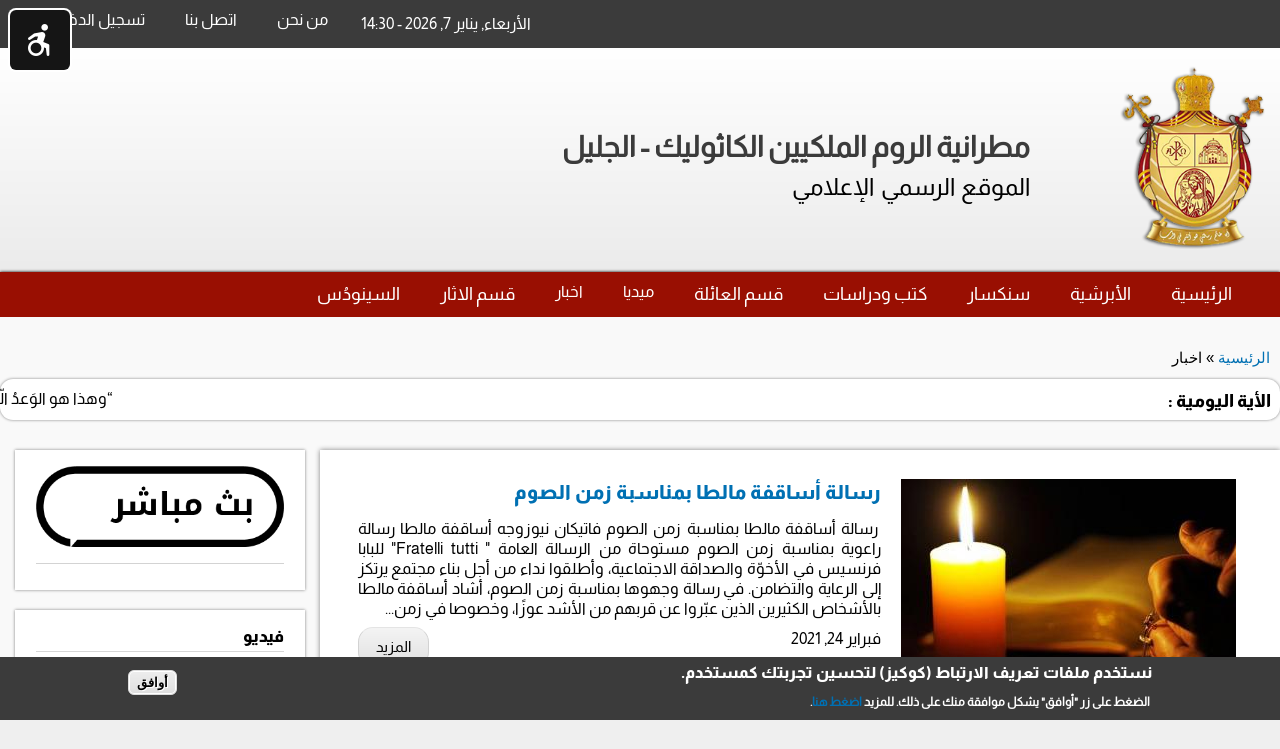

--- FILE ---
content_type: text/html; charset=utf-8
request_url: https://logosofgalilee.com/%D8%A7%D8%AE%D8%A8%D8%A7%D8%B1-%D9%88%D8%A8%D8%B1%D8%A7%D9%85%D8%AC/%D8%A3%D8%AE%D8%A8%D8%A7%D8%B1-%D8%A7%D9%84%D8%B9%D8%A7%D9%84%D9%85?page=8
body_size: 19429
content:


<!DOCTYPE html>
<html lang="ar" dir="rtl"

  xmlns:fb="http://www.facebook.com/2008/fbml"
  xmlns:og="http://ogp.me/ns#"
  xmlns:content="http://purl.org/rss/1.0/modules/content/"
  xmlns:dc="http://purl.org/dc/terms/"
  xmlns:foaf="http://xmlns.com/foaf/0.1/"
  xmlns:rdfs="http://www.w3.org/2000/01/rdf-schema#"
  xmlns:sioc="http://rdfs.org/sioc/ns#"
  xmlns:sioct="http://rdfs.org/sioc/types#"
  xmlns:skos="http://www.w3.org/2004/02/skos/core#"
  xmlns:xsd="http://www.w3.org/2001/XMLSchema#">

<head>
    <script type="text/javascript" src="https://platform-api.sharethis.com/js/sharethis.js#property=66e32539bb2e4200191ddd55&product=inline-share-buttons&source=platform" async="async"></script>
  <meta http-equiv="Content-Type" content="text/html; charset=utf-8" />
<link rel="alternate" type="application/rss+xml" title="أخبار العالم" href="https://logosofgalilee.com/taxonomy/term/188/all/feed" />
<link rel="shortcut icon" href="https://logosofgalilee.com/sites/default/files/logos_0.png" type="image/png" />
<meta name="keywords" content="أخبار العالم" />
<link rel="canonical" href="https://logosofgalilee.com/%D8%A7%D8%AE%D8%A8%D8%A7%D8%B1-%D9%88%D8%A8%D8%B1%D8%A7%D9%85%D8%AC/%D8%A3%D8%AE%D8%A8%D8%A7%D8%B1-%D8%A7%D9%84%D8%B9%D8%A7%D9%84%D9%85" />
<link rel="shortlink" href="https://logosofgalilee.com/taxonomy/term/188" />
<meta property="og:site_name" content="مطرانية الروم الملكيين الكاثوليك - الجليل" />
<meta property="og:type" content="article" />
<meta property="og:url" content="https://logosofgalilee.com/%D8%A7%D8%AE%D8%A8%D8%A7%D8%B1-%D9%88%D8%A8%D8%B1%D8%A7%D9%85%D8%AC/%D8%A3%D8%AE%D8%A8%D8%A7%D8%B1-%D8%A7%D9%84%D8%B9%D8%A7%D9%84%D9%85" />
<meta property="og:title" content="أخبار العالم" />
    <meta http-equiv="X-UA-Compatible" content="IE=edge,chrome=1">
    <meta name="MobileOptimized" content="width" />
    <meta name="HandheldFriendly" content="true" />
    <meta name="viewport" content="width=device-width, initial-scale=1.0" />
    <meta http-equiv="cleartype" content="on" />
  <title>أخبار العالم | مطرانية الروم الملكيين الكاثوليك - الجليل</title>
  <style type="text/css" media="all">
@import url("https://logosofgalilee.com/modules/system/system.base.css?t18p9a");
@import url("https://logosofgalilee.com/modules/system/system.base-rtl.css?t18p9a");
@import url("https://logosofgalilee.com/modules/system/system.menus.css?t18p9a");
@import url("https://logosofgalilee.com/modules/system/system.menus-rtl.css?t18p9a");
@import url("https://logosofgalilee.com/modules/system/system.messages.css?t18p9a");
@import url("https://logosofgalilee.com/modules/system/system.messages-rtl.css?t18p9a");
@import url("https://logosofgalilee.com/modules/system/system.theme.css?t18p9a");
@import url("https://logosofgalilee.com/modules/system/system.theme-rtl.css?t18p9a");
</style>
<style type="text/css" media="all">
@import url("https://logosofgalilee.com/sites/all/modules/scroll_to_top/scroll_to_top.css?t18p9a");
@import url("https://logosofgalilee.com/modules/comment/comment.css?t18p9a");
@import url("https://logosofgalilee.com/modules/comment/comment-rtl.css?t18p9a");
@import url("https://logosofgalilee.com/sites/all/modules/date/date_api/date.css?t18p9a");
@import url("https://logosofgalilee.com/sites/all/modules/date/date_api/date-rtl.css?t18p9a");
@import url("https://logosofgalilee.com/sites/all/modules/date/date_popup/themes/datepicker.1.7.css?t18p9a");
@import url("https://logosofgalilee.com/sites/all/modules/date/date_repeat_field/date_repeat_field.css?t18p9a");
@import url("https://logosofgalilee.com/modules/field/theme/field.css?t18p9a");
@import url("https://logosofgalilee.com/modules/field/theme/field-rtl.css?t18p9a");
@import url("https://logosofgalilee.com/sites/all/modules/footer_sitemap/footer_sitemap.css?t18p9a");
@import url("https://logosofgalilee.com/modules/node/node.css?t18p9a");
@import url("https://logosofgalilee.com/modules/search/search.css?t18p9a");
@import url("https://logosofgalilee.com/modules/search/search-rtl.css?t18p9a");
@import url("https://logosofgalilee.com/modules/user/user.css?t18p9a");
@import url("https://logosofgalilee.com/modules/user/user-rtl.css?t18p9a");
@import url("https://logosofgalilee.com/sites/all/modules/youtube/css/youtube.css?t18p9a");
@import url("https://logosofgalilee.com/sites/all/modules/views/css/views.css?t18p9a");
@import url("https://logosofgalilee.com/sites/all/modules/views/css/views-rtl.css?t18p9a");
</style>
<style type="text/css" media="all">
@import url("https://logosofgalilee.com/sites/all/libraries/colorbox/example3/colorbox.css?t18p9a");
@import url("https://logosofgalilee.com/sites/all/modules/ctools/css/ctools.css?t18p9a");
@import url("https://logosofgalilee.com/sites/all/modules/lightbox2/css/lightbox.css?t18p9a");
@import url("https://logosofgalilee.com/sites/all/modules/lightbox2/css/lightbox-rtl.css?t18p9a");
</style>
<style type="text/css" media="all">
<!--/*--><![CDATA[/*><!--*/
#back-top{right:40px;}#back-top span#button{background-color:#CCCCCC;}#back-top span#button:hover{opacity:1;filter:alpha(opacity = 1);background-color:#777777;}

/*]]>*/-->
</style>
<style type="text/css" media="all">
@import url("https://logosofgalilee.com/sites/all/modules/tagclouds/tagclouds.css?t18p9a");
@import url("https://logosofgalilee.com/sites/all/modules/jplayer/theme/jplayer.css?t18p9a");
@import url("https://logosofgalilee.com/sites/all/modules/responsive_menus/styles/meanMenu/meanmenu.min.css?t18p9a");
@import url("https://logosofgalilee.com/sites/all/modules/eu_cookie_compliance/css/eu_cookie_compliance.css?t18p9a");
@import url("https://logosofgalilee.com/sites/all/modules/eu_cookie_compliance/css/eu_cookie_compliance-rtl.css?t18p9a");
@import url("https://logosofgalilee.com/sites/all/modules/views_ticker/views.ticker.scroller.css?t18p9a");
@import url("https://logosofgalilee.com/sites/all/libraries/superfish/css/superfish.css?t18p9a");
@import url("https://logosofgalilee.com/sites/all/libraries/superfish/css/superfish-smallscreen.css?t18p9a");
@import url("https://logosofgalilee.com/sites/all/libraries/superfish/style/spring.css?t18p9a");
@import url("https://logosofgalilee.com/sites/default/files/ctools/css/7b327bab8e1231ae2810c190bdc35ea9.css?t18p9a");
</style>
<style type="text/css" media="all">
@import url("https://logosofgalilee.com/sites/all/themes/responsive_bartik/css/layout.css?t18p9a");
@import url("https://logosofgalilee.com/sites/all/themes/responsive_bartik/css/layout-rtl.css?t18p9a");
@import url("https://logosofgalilee.com/sites/all/themes/responsive_bartik/css/style.css?t18p9a");
@import url("https://logosofgalilee.com/sites/all/themes/responsive_bartik/css/style-rtl.css?t18p9a");
@import url("https://logosofgalilee.com/sites/default/files/color/responsive_bartik-012b67fe/colors.css?t18p9a");
</style>
<style type="text/css" media="print">
@import url("https://logosofgalilee.com/sites/all/themes/responsive_bartik/css/print.css?t18p9a");
</style>
<style type="text/css" media="all">
@import url("https://logosofgalilee.com/sites/default/files/fontyourface/font.css?t18p9a");
@import url("https://logosofgalilee.com/sites/default/files/fontyourface/local_fonts/Almarai_ExtraBold-normal-bolder/stylesheet.css?t18p9a");
@import url("https://logosofgalilee.com/sites/default/files/fontyourface/local_fonts/Almarai_Regular-normal-normal/stylesheet.css?t18p9a");
</style>
  <script type="text/javascript" src="https://logosofgalilee.com/sites/all/modules/jquery_update/replace/jquery/1.7/jquery.min.js?v=1.7.2"></script>
<script type="text/javascript" src="https://logosofgalilee.com/misc/jquery-extend-3.4.0.js?v=1.7.2"></script>
<script type="text/javascript" src="https://logosofgalilee.com/misc/jquery-html-prefilter-3.5.0-backport.js?v=1.7.2"></script>
<script type="text/javascript" src="https://logosofgalilee.com/misc/jquery.once.js?v=1.2"></script>
<script type="text/javascript" src="https://logosofgalilee.com/misc/drupal.js?t18p9a"></script>
<script type="text/javascript" src="https://logosofgalilee.com/sites/all/libraries/jplayer/dist/jplayer/jquery.jplayer.min.js?v=2.9.2"></script>
<script type="text/javascript" src="https://logosofgalilee.com/sites/all/modules/eu_cookie_compliance/js/jquery.cookie-1.4.1.min.js?v=1.4.1"></script>
<script type="text/javascript" src="https://logosofgalilee.com/sites/default/files/languages/ar_SNT4Gt6YMz3zMQhZ-5AzPvtiYb5_Acvn1PkXR-Zxju4.js?t18p9a"></script>
<script type="text/javascript" src="https://logosofgalilee.com/sites/all/libraries/colorbox/jquery.colorbox-min.js?t18p9a"></script>
<script type="text/javascript" src="https://logosofgalilee.com/sites/all/modules/colorbox/js/colorbox.js?t18p9a"></script>
<script type="text/javascript" src="https://logosofgalilee.com/sites/all/modules/colorbox/js/colorbox_load.js?t18p9a"></script>
<script type="text/javascript" src="https://logosofgalilee.com/sites/all/modules/colorbox/js/colorbox_inline.js?t18p9a"></script>
<script type="text/javascript" src="https://www.google.com/jsapi"></script>
<script type="text/javascript" src="https://logosofgalilee.com/sites/all/modules/lightbox2/js/lightbox.js?t18p9a"></script>
<script type="text/javascript" src="https://logosofgalilee.com/sites/all/modules/scroll_to_top/scroll_to_top.js?t18p9a"></script>
<script type="text/javascript" src="https://logosofgalilee.com/sites/all/modules/responsive_menus/styles/meanMenu/jquery.meanmenu.min.js?t18p9a"></script>
<script type="text/javascript" src="https://logosofgalilee.com/sites/all/modules/responsive_menus/styles/meanMenu/responsive_menus_mean_menu.js?t18p9a"></script>
<script type="text/javascript" src="https://logosofgalilee.com/sites/all/modules/google_analytics/googleanalytics.js?t18p9a"></script>
<script type="text/javascript" src="https://www.googletagmanager.com/gtag/js?id=G-EBSY3RTK6T"></script>
<script type="text/javascript">
<!--//--><![CDATA[//><!--
window.dataLayer = window.dataLayer || [];function gtag(){dataLayer.push(arguments)};gtag("js", new Date());gtag("set", "developer_id.dMDhkMT", true);gtag("config", "G-EBSY3RTK6T", {"groups":"default","anonymize_ip":true});
//--><!]]>
</script>
<script type="text/javascript" src="https://logosofgalilee.com/sites/all/modules/clock/clock.js?t18p9a"></script>
<script type="text/javascript" src="https://logosofgalilee.com/sites/all/modules/views_ticker/js/jquery.liscroller.js?t18p9a"></script>
<script type="text/javascript">
<!--//--><![CDATA[//><!--
(function($) { Drupal.behaviors.views_ticker_liScroll = { attach: function (context) { $("#views-ticker-liScroll-today_slogan").liScroll({pauseOnMouse: true, travelocity:0.04, direction: "right"}); } };})(jQuery);
//--><!]]>
</script>
<script type="text/javascript" src="https://logosofgalilee.com/sites/all/libraries/superfish/jquery.hoverIntent.minified.js?t18p9a"></script>
<script type="text/javascript" src="https://logosofgalilee.com/sites/all/libraries/superfish/sfsmallscreen.js?t18p9a"></script>
<script type="text/javascript" src="https://logosofgalilee.com/sites/all/libraries/superfish/supposition.js?t18p9a"></script>
<script type="text/javascript" src="https://logosofgalilee.com/sites/all/libraries/superfish/superfish.js?t18p9a"></script>
<script type="text/javascript" src="https://logosofgalilee.com/sites/all/libraries/superfish/supersubs.js?t18p9a"></script>
<script type="text/javascript" src="https://logosofgalilee.com/sites/all/modules/superfish/superfish.js?t18p9a"></script>
<script type="text/javascript" src="https://logosofgalilee.com/sites/all/themes/responsive_bartik/js/collapsible-menu.js?t18p9a"></script>
<script type="text/javascript">
<!--//--><![CDATA[//><!--
jQuery.extend(Drupal.settings, {"basePath":"\/","pathPrefix":"","ajaxPageState":{"theme":"responsive_bartik","theme_token":"keObu_qlvrJhtRWiCCjUWG4M56DUE3qPIB-yET4pVcY","js":{"sites\/all\/modules\/jplayer\/theme\/jplayer.js":1,"0":1,"sites\/all\/modules\/eu_cookie_compliance\/js\/eu_cookie_compliance.min.js":1,"sites\/all\/modules\/addthis\/addthis.js":1,"sites\/all\/modules\/jquery_update\/replace\/jquery\/1.7\/jquery.min.js":1,"misc\/jquery-extend-3.4.0.js":1,"misc\/jquery-html-prefilter-3.5.0-backport.js":1,"misc\/jquery.once.js":1,"misc\/drupal.js":1,"sites\/all\/libraries\/jplayer\/dist\/jplayer\/jquery.jplayer.min.js":1,"sites\/all\/modules\/eu_cookie_compliance\/js\/jquery.cookie-1.4.1.min.js":1,"public:\/\/languages\/ar_SNT4Gt6YMz3zMQhZ-5AzPvtiYb5_Acvn1PkXR-Zxju4.js":1,"sites\/all\/libraries\/colorbox\/jquery.colorbox-min.js":1,"sites\/all\/modules\/colorbox\/js\/colorbox.js":1,"sites\/all\/modules\/colorbox\/js\/colorbox_load.js":1,"sites\/all\/modules\/colorbox\/js\/colorbox_inline.js":1,"https:\/\/www.google.com\/jsapi":1,"sites\/all\/modules\/lightbox2\/js\/lightbox.js":1,"sites\/all\/modules\/scroll_to_top\/scroll_to_top.js":1,"sites\/all\/modules\/responsive_menus\/styles\/meanMenu\/jquery.meanmenu.min.js":1,"sites\/all\/modules\/responsive_menus\/styles\/meanMenu\/responsive_menus_mean_menu.js":1,"sites\/all\/modules\/google_analytics\/googleanalytics.js":1,"https:\/\/www.googletagmanager.com\/gtag\/js?id=G-EBSY3RTK6T":1,"1":1,"sites\/all\/modules\/clock\/clock.js":1,"sites\/all\/modules\/views_ticker\/js\/jquery.liscroller.js":1,"2":1,"sites\/all\/libraries\/superfish\/jquery.hoverIntent.minified.js":1,"sites\/all\/libraries\/superfish\/sfsmallscreen.js":1,"sites\/all\/libraries\/superfish\/supposition.js":1,"sites\/all\/libraries\/superfish\/superfish.js":1,"sites\/all\/libraries\/superfish\/supersubs.js":1,"sites\/all\/modules\/superfish\/superfish.js":1,"sites\/all\/themes\/responsive_bartik\/js\/collapsible-menu.js":1},"css":{"modules\/system\/system.base.css":1,"modules\/system\/system.base-rtl.css":1,"modules\/system\/system.menus.css":1,"modules\/system\/system.menus-rtl.css":1,"modules\/system\/system.messages.css":1,"modules\/system\/system.messages-rtl.css":1,"modules\/system\/system.theme.css":1,"modules\/system\/system.theme-rtl.css":1,"sites\/all\/modules\/scroll_to_top\/scroll_to_top.css":1,"modules\/comment\/comment.css":1,"modules\/comment\/comment-rtl.css":1,"sites\/all\/modules\/date\/date_api\/date.css":1,"sites\/all\/modules\/date\/date_api\/date-rtl.css":1,"sites\/all\/modules\/date\/date_popup\/themes\/datepicker.1.7.css":1,"sites\/all\/modules\/date\/date_repeat_field\/date_repeat_field.css":1,"modules\/field\/theme\/field.css":1,"modules\/field\/theme\/field-rtl.css":1,"sites\/all\/modules\/footer_sitemap\/footer_sitemap.css":1,"modules\/node\/node.css":1,"modules\/search\/search.css":1,"modules\/search\/search-rtl.css":1,"modules\/user\/user.css":1,"modules\/user\/user-rtl.css":1,"sites\/all\/modules\/youtube\/css\/youtube.css":1,"sites\/all\/modules\/views\/css\/views.css":1,"sites\/all\/modules\/views\/css\/views-rtl.css":1,"sites\/all\/libraries\/colorbox\/example3\/colorbox.css":1,"sites\/all\/modules\/ctools\/css\/ctools.css":1,"sites\/all\/modules\/lightbox2\/css\/lightbox.css":1,"sites\/all\/modules\/lightbox2\/css\/lightbox-rtl.css":1,"0":1,"sites\/all\/modules\/tagclouds\/tagclouds.css":1,"sites\/all\/modules\/jplayer\/theme\/jplayer.css":1,"sites\/all\/modules\/responsive_menus\/styles\/meanMenu\/meanmenu.min.css":1,"sites\/all\/modules\/eu_cookie_compliance\/css\/eu_cookie_compliance.css":1,"sites\/all\/modules\/eu_cookie_compliance\/css\/eu_cookie_compliance-rtl.css":1,"sites\/all\/modules\/views_ticker\/views.ticker.scroller.css":1,"sites\/all\/libraries\/superfish\/css\/superfish.css":1,"sites\/all\/libraries\/superfish\/css\/superfish-smallscreen.css":1,"sites\/all\/libraries\/superfish\/style\/spring.css":1,"public:\/\/ctools\/css\/7b327bab8e1231ae2810c190bdc35ea9.css":1,"sites\/all\/themes\/responsive_bartik\/css\/layout.css":1,"sites\/all\/themes\/responsive_bartik\/css\/layout-rtl.css":1,"sites\/all\/themes\/responsive_bartik\/css\/style.css":1,"sites\/all\/themes\/responsive_bartik\/css\/style-rtl.css":1,"sites\/all\/themes\/responsive_bartik\/css\/colors.css":1,"sites\/all\/themes\/responsive_bartik\/css\/print.css":1,"sites\/default\/files\/fontyourface\/font.css":1,"public:\/\/fontyourface\/local_fonts\/Almarai_ExtraBold-normal-bolder\/stylesheet.css":1,"public:\/\/fontyourface\/local_fonts\/Almarai_Regular-normal-normal\/stylesheet.css":1}},"colorbox":{"opacity":"0.85","current":"{current} of {total}","previous":"\u00ab Prev","next":"Next \u00bb","close":"Close","maxWidth":"98%","maxHeight":"98%","fixed":true,"mobiledetect":true,"mobiledevicewidth":"200","specificPagesDefaultValue":"admin*\nimagebrowser*\nimg_assist*\nimce*\nnode\/add\/*\nnode\/*\/edit\nprint\/*\nprintpdf\/*\nsystem\/ajax\nsystem\/ajax\/*"},"lightbox2":{"rtl":"1","file_path":"\/(\\w\\w\/)public:\/","default_image":"\/sites\/all\/modules\/lightbox2\/images\/brokenimage.jpg","border_size":10,"font_color":"000","box_color":"fff","top_position":"","overlay_opacity":"0.8","overlay_color":"000","disable_close_click":1,"resize_sequence":0,"resize_speed":400,"fade_in_speed":400,"slide_down_speed":600,"use_alt_layout":0,"disable_resize":0,"disable_zoom":0,"force_show_nav":0,"show_caption":0,"loop_items":0,"node_link_text":"View Image Details","node_link_target":0,"image_count":"Image !current of !total","video_count":"Video !current of !total","page_count":"Page !current of !total","lite_press_x_close":"press \u003Ca href=\u0022#\u0022 onclick=\u0022hideLightbox(); return FALSE;\u0022\u003E\u003Ckbd\u003Ex\u003C\/kbd\u003E\u003C\/a\u003E to close","download_link_text":"","enable_login":false,"enable_contact":false,"keys_close":"c x 27","keys_previous":"p 37","keys_next":"n 39","keys_zoom":"z","keys_play_pause":"32","display_image_size":"original","image_node_sizes":"()","trigger_lightbox_classes":"","trigger_lightbox_group_classes":"","trigger_slideshow_classes":"","trigger_lightframe_classes":"","trigger_lightframe_group_classes":"","custom_class_handler":0,"custom_trigger_classes":"","disable_for_gallery_lists":true,"disable_for_acidfree_gallery_lists":true,"enable_acidfree_videos":true,"slideshow_interval":5000,"slideshow_automatic_start":true,"slideshow_automatic_exit":true,"show_play_pause":true,"pause_on_next_click":false,"pause_on_previous_click":true,"loop_slides":false,"iframe_width":600,"iframe_height":400,"iframe_border":1,"enable_video":0,"useragent":"Mozilla\/5.0 (Macintosh; Intel Mac OS X 10_15_7) AppleWebKit\/537.36 (KHTML, like Gecko) Chrome\/131.0.0.0 Safari\/537.36; ClaudeBot\/1.0; +claudebot@anthropic.com)"},"scroll_to_top":{"label":"\u0627\u0644\u0639\u0648\u062f\u0629 \u0625\u0644\u0649 \u0627\u0644\u0623\u0639\u0644\u0649"},"jplayerInstances":{"jplayer-node-3147-field-mp3-1767788808":{"files":[{"mp3":"https:\/\/logosofgalilee.com\/sites\/default\/files\/WhatsApp%20Video%202024-07-18%20at%2015.07.36.mp3"}],"solution":"html, flash","supplied":"mp3","preload":"metadata","volume":0.5,"muted":false,"autoplay":false,"repeat":"all","backgroundColor":"000000","continuous":"1"}},"jPlayer":{"swfPath":"sites\/all\/libraries\/jplayer\/dist\/jplayer\/jquery.jplayer.swf","showHour":false,"showMin":true,"showSec":true,"padHour":false,"padMin":true,"padSec":true,"sepHour":":","sepMin":":","sepSec":""},"responsive_menus":[{"selectors":"#superfish-1","container":"body","trigger_txt":"\u2630","close_txt":"X","close_size":"18px","position":"right","media_size":"768","show_children":"1","expand_children":"1","expand_txt":"+","contract_txt":"-","remove_attrs":"1","responsive_menus_style":"mean_menu"}],"eu_cookie_compliance":{"cookie_policy_version":"1.0.0","popup_enabled":1,"popup_agreed_enabled":0,"popup_hide_agreed":0,"popup_clicking_confirmation":0,"popup_scrolling_confirmation":0,"popup_html_info":"\u003Cdiv class=\u0022eu-cookie-compliance-banner eu-cookie-compliance-banner-info eu-cookie-compliance-banner--default\u0022\u003E\n  \u003Cdiv class=\u0022popup-content info\u0022\u003E\n        \u003Cdiv id=\u0022popup-text\u0022\u003E\n      \u003Ch2\u003E\u0646\u0633\u062a\u062e\u062f\u0645 \u0645\u0644\u0641\u0627\u062a \u062a\u0639\u0631\u064a\u0641 \u0627\u0644\u0627\u0631\u062a\u0628\u0627\u0637 (\u0643\u0648\u0643\u064a\u0632) \u0644\u062a\u062d\u0633\u064a\u0646 \u062a\u062c\u0631\u0628\u062a\u0643 \u0643\u0645\u0633\u062a\u062e\u062f\u0645.\u003C\/h2\u003E\n\u003Cp\u003E\u00a0\u0627\u0644\u0636\u063a\u0637 \u0639\u0644\u0649 \u0632\u0631 \u0022\u0623\u0648\u0627\u0641\u0642\u0022 \u064a\u0634\u0643\u0644 \u0645\u0648\u0627\u0641\u0642\u0629 \u0645\u0646\u0643 \u0639\u0644\u0649 \u0630\u0644\u0643. \u0644\u0644\u0645\u0632\u064a\u062f \u003Ca href=\u0022https:\/\/logosofgalilee.com\/node\/3161\u0022\u003E\u0627\u0636\u063a\u0637 \u0647\u0646\u0627\u003C\/a\u003E.\u003C\/p\u003E\n          \u003C\/div\u003E\n    \n    \u003Cdiv id=\u0022popup-buttons\u0022 class=\u0022\u0022\u003E\n            \u003Cbutton type=\u0022button\u0022 class=\u0022agree-button eu-cookie-compliance-default-button\u0022\u003E\u0623\u0648\u0627\u0641\u0642\u003C\/button\u003E\n          \u003C\/div\u003E\n  \u003C\/div\u003E\n\u003C\/div\u003E","use_mobile_message":false,"mobile_popup_html_info":"\u003Cdiv class=\u0022eu-cookie-compliance-banner eu-cookie-compliance-banner-info eu-cookie-compliance-banner--default\u0022\u003E\n  \u003Cdiv class=\u0022popup-content info\u0022\u003E\n        \u003Cdiv id=\u0022popup-text\u0022\u003E\n      \u003Cp\u003E\u0646\u0633\u062a\u062e\u062f\u0645 \u0645\u0644\u0641\u0627\u062a \u062a\u0639\u0631\u064a\u0641 \u0627\u0644\u0627\u0631\u062a\u0628\u0627\u0637 (\u0643\u0648\u0643\u064a\u0632) \u0639\u0644\u0649 \u0647\u0630\u0627 \u0627\u0644\u0645\u0648\u0642\u0639 \u0644\u062a\u062d\u0633\u064a\u0646 \u062a\u062c\u0631\u0628\u062a\u0643 \u0643\u0645\u0633\u062a\u062e\u062f\u0645.\u00a0\u003Cspan\u003E\u00a0\u003Cbr \/\u003E\u0627\u0644\u0636\u063a\u0637 \u0639\u0644\u0649 \u0632\u0631 \u0022\u0623\u0648\u0627\u0641\u0642\u0022 \u064a\u0634\u0643\u0644 \u0645\u0648\u0627\u0641\u0642\u0629 \u0645\u0646\u0643 \u0639\u0644\u0649 \u0630\u0644\u0643. \u0644\u0644\u0645\u0632\u064a\u062f \u003Ca href=\u0022https:\/\/logosofgalilee.com\/node\/3161\u0022\u003E\u0627\u0636\u063a\u0637 \u0647\u0646\u0627\u003C\/a\u003E.\u003C\/span\u003E\u003C\/p\u003E\n          \u003C\/div\u003E\n    \n    \u003Cdiv id=\u0022popup-buttons\u0022 class=\u0022\u0022\u003E\n            \u003Cbutton type=\u0022button\u0022 class=\u0022agree-button eu-cookie-compliance-default-button\u0022\u003E\u0623\u0648\u0627\u0641\u0642\u003C\/button\u003E\n          \u003C\/div\u003E\n  \u003C\/div\u003E\n\u003C\/div\u003E\n","mobile_breakpoint":"768","popup_html_agreed":"\u003Cdiv\u003E\n  \u003Cdiv class=\u0022popup-content agreed\u0022\u003E\n    \u003Cdiv id=\u0022popup-text\u0022\u003E\n      \u003Ch2\u003EThank you for accepting cookies\u003C\/h2\u003E\n\u003Cp\u003EYou can now hide this message or find out more about cookies.\u003C\/p\u003E\n    \u003C\/div\u003E\n    \u003Cdiv id=\u0022popup-buttons\u0022\u003E\n      \u003Cbutton type=\u0022button\u0022 class=\u0022hide-popup-button eu-cookie-compliance-hide-button\u0022\u003EHide\u003C\/button\u003E\n          \u003C\/div\u003E\n  \u003C\/div\u003E\n\u003C\/div\u003E","popup_use_bare_css":false,"popup_height":"auto","popup_width":"100%","popup_delay":1000,"popup_link":"https:\/\/logosofgalilee.com\/node\/3161","popup_link_new_window":1,"popup_position":null,"fixed_top_position":false,"popup_language":"ar","store_consent":false,"better_support_for_screen_readers":0,"reload_page":0,"domain":"","domain_all_sites":0,"popup_eu_only_js":0,"cookie_lifetime":"100","cookie_session":false,"disagree_do_not_show_popup":0,"method":"default","allowed_cookies":"","withdraw_markup":"\u003Cbutton type=\u0022button\u0022 class=\u0022eu-cookie-withdraw-tab\u0022\u003EPrivacy settings\u003C\/button\u003E\n\u003Cdiv class=\u0022eu-cookie-withdraw-banner\u0022\u003E\n  \u003Cdiv class=\u0022popup-content info\u0022\u003E\n    \u003Cdiv id=\u0022popup-text\u0022\u003E\n      \u003Ch2\u003EWe use cookies on this site to enhance your user experience\u003C\/h2\u003E\n\u003Cp\u003EYou have given your consent for us to set cookies.\u003C\/p\u003E\n    \u003C\/div\u003E\n    \u003Cdiv id=\u0022popup-buttons\u0022\u003E\n      \u003Cbutton type=\u0022button\u0022 class=\u0022eu-cookie-withdraw-button\u0022\u003EWithdraw consent\u003C\/button\u003E\n    \u003C\/div\u003E\n  \u003C\/div\u003E\n\u003C\/div\u003E\n","withdraw_enabled":false,"withdraw_button_on_info_popup":0,"cookie_categories":[],"cookie_categories_details":[],"enable_save_preferences_button":1,"cookie_name":"","cookie_value_disagreed":"0","cookie_value_agreed_show_thank_you":"1","cookie_value_agreed":"2","containing_element":"body","automatic_cookies_removal":1,"close_button_action":"close_banner"},"googleanalytics":{"account":["G-EBSY3RTK6T"],"trackOutbound":1,"trackMailto":1,"trackDownload":1,"trackDownloadExtensions":"7z|aac|arc|arj|asf|asx|avi|bin|csv|doc(x|m)?|dot(x|m)?|exe|flv|gif|gz|gzip|hqx|jar|jpe?g|js|mp(2|3|4|e?g)|mov(ie)?|msi|msp|pdf|phps|png|ppt(x|m)?|pot(x|m)?|pps(x|m)?|ppam|sld(x|m)?|thmx|qtm?|ra(m|r)?|sea|sit|tar|tgz|torrent|txt|wav|wma|wmv|wpd|xls(x|m|b)?|xlt(x|m)|xlam|xml|z|zip","trackColorbox":1},"currentPath":"taxonomy\/term\/188","currentPathIsAdmin":false,"superfish":[{"id":"2","sf":{"animation":{"opacity":"show","height":"show"},"speed":"fast"},"plugins":{"smallscreen":{"mode":"window_width","breakpointUnit":"px","expandText":"\u062a\u0648\u0633\u064a\u0639","collapseText":"\u0637\u064a","title":"i"},"supposition":true,"supersubs":true}},{"id":"1","sf":{"animation":{"opacity":"show","height":"show"},"speed":"fast","autoArrows":false},"plugins":{"smallscreen":{"mode":"window_width","breakpointUnit":"px","expandText":"\u062a\u0648\u0633\u064a\u0639","collapseText":"\u0637\u064a","title":"\u2630 \u0627\u0644\u0642\u0627\u0626\u0645\u0629"},"supposition":true,"supersubs":true}}],"time_zone":"Asia\/Jerusalem","date_format":"l, F j, Y - H:i","update":1,"local":0,"offset_name":"IST","offset_seconds":"7200","daylight_savings_time":"0","urlIsAjaxTrusted":{"\/%D8%A7%D8%AE%D8%A8%D8%A7%D8%B1-%D9%88%D8%A8%D8%B1%D8%A7%D9%85%D8%AC\/%D8%A3%D8%AE%D8%A8%D8%A7%D8%B1-%D8%A7%D9%84%D8%B9%D8%A7%D9%84%D9%85?page=8":true},"addthis":{"async":0,"domready":1,"widget_url":"https:\/\/s7.addthis.com\/js\/300\/addthis_widget.js","addthis_config":{"pubid":"","services_compact":"more","services_exclude":"","data_track_clickback":false,"ui_508_compliant":false,"ui_click":false,"ui_cobrand":"","ui_delay":0,"ui_header_background":"","ui_header_color":"","ui_open_windows":false,"ui_use_css":true,"ui_use_addressbook":false,"ui_language":"ar"},"addthis_share":{"templates":{"twitter":"{{title}} {{url}} via @AddThis"}}}});
//--><!]]>
</script>
  <!--[if (gte IE 6)&(lte IE 8)]>
    <script src="/sites/all/themes/responsive_bartik/js/selectivizr-min.js"></script>
  <![endif]-->
  <!--[if lt IE 9]>
    <script src="/sites/all/themes/responsive_bartik/js/html5-respond.js"></script>
  <![endif]-->
</head>
<body class="html not-front not-logged-in one-sidebar sidebar-second page-taxonomy page-taxonomy-term page-taxonomy-term- page-taxonomy-term-188 i18n-ar" >
  <div id="skip-link">
    <a href="#main-content" class="element-invisible element-focusable">تجاوز إلى المحتوى الرئيسي</a>
  </div>
    <script>
nagishli_config = {
	// Plugin language, you can choose en for English, and he for Hebrew
	language: "en",
	// Currently, you can choose from Blue, Red, Green, Purple, Pink, Yellow, Gray, Orange, Brown, Turquoise and Black
	color: "black"
};
</script>

<script src="https://logosofgalilee.com/sites/default/files/nagishli_v3_beta/nagishli_beta.js?v=3.0b" charset="utf-8" defer></script>

 <div id="usermenutop" class="section clearfix">
      	<div id="supermenu">
					<div id="block-superfish-2" class="block block-superfish">

    
  <div class="content">
    <ul  id="superfish-2" class="menu sf-menu sf-user-menu sf-horizontal sf-style-spring sf-total-items-3 sf-parent-items-0 sf-single-items-3 rtl"><li id="menu-1580-2" class="first odd sf-item-1 sf-depth-1 sf-no-children"><a href="/%D9%85%D9%86-%D9%86%D8%AD%D9%86" title="حول الموقع" class="sf-depth-1">من نحن</a></li><li id="menu-944-2" class="middle even sf-item-2 sf-depth-1 sf-no-children"><a href="/%D8%A7%D8%AA%D8%B5%D9%84-%D8%A8%D9%86%D8%A7" title="اتصل بنا" class="sf-depth-1">اتصل بنا</a></li><li id="menu-1833-2" class="last odd sf-item-3 sf-depth-1 sf-no-children"><a href="/user/login" title="" class="sf-depth-1">تسجيل الدخول</a></li></ul>  </div>
</div>
	</div>
	<div id="clockz">
    		<div id="block-clock-clock" class="block block-clock">

    
  <div class="content">
    <div class="clock">الأربعاء, يناير 7, 2026 - 14:26</div>  </div>
</div>
	</div>
</div>
<div id="page-wrapper"><div id="page">

  <header id="header" role="banner" class="without-secondary-menu<meta http-equiv="Content-Type" content="text/html; charset=utf-8"><div class="section clearfix">
        
    
          <a href="/" title="الرئيسية" rel="home" id="logo">
        <img src="https://logosofgalilee.com/sites/default/files/logos1.png" alt="الرئيسية" />
      </a>
    
          <div id="name-and-slogan">

                              <div id="site-name">
              <strong>
                <a href="/" title="الرئيسية" rel="home"><span>مطرانية الروم الملكيين الكاثوليك - الجليل</span></a>
              </strong>
            </div>
                  
                  <div id="site-slogan">
            الموقع الرسمي الإعلامي          </div>
        
      </div> <!-- /#name-and-slogan -->
    
    
      </div></header> <!-- /.section, /#header -->

  
   <div id="sitemenu" class="section clearfix">
     <div id="sitemenusize">
      	<div id="supermenu-user">
					    	</div>
      	<div id="supermenu">
					<div id="block-superfish-1" class="block block-superfish">

    
  <div class="content">
    <ul  id="superfish-1" class="menu sf-menu sf-main-menu sf-horizontal sf-style-spring sf-total-items-9 sf-parent-items-5 sf-single-items-4 rtl"><li id="menu-219-1" class="first odd sf-item-1 sf-depth-1 sf-no-children"><a href="/" title="" class="sf-depth-1">الرئيسية</a></li><li id="menu-1807-1" class="middle even sf-item-2 sf-depth-1 sf-total-children-7 sf-parent-children-1 sf-single-children-6 menuparent"><a href="/%D8%AA%D8%A7%D8%B1%D9%8A%D8%AE-%D8%A7%D9%84%D8%A3%D8%A8%D8%B1%D8%B4%D9%8A%D8%A9" class="sf-depth-1 menuparent">الأبرشية</a><ul><li id="menu-1804-1" class="first odd sf-item-1 sf-depth-2 sf-total-children-3 sf-parent-children-0 sf-single-children-3 menuparent"><a href="/%D8%A7%D9%84%D8%A3%D8%A8%D8%B1%D8%B4%D9%8A%D8%A9/%D9%83%D9%84%D9%85%D8%A9-%D8%A7%D9%84%D9%85%D8%B7%D8%B1%D8%A7%D9%86-%D9%8A%D9%88%D8%B3%D9%81-%D9%85%D8%AA%D9%89-%D8%AD%D9%88%D9%84-%D9%85%D9%88%D9%82%D8%B9-%D9%85%D8%B1%D9%83%D8%B2-%D8%A7%D9%84%D8%B1%D9%88%D9%85-%D8%A7%D9%84%D9%85%D9%84%D9%83%D9%8A%D9%8A%D9%86-%D8%A7%D9%84%D9%83%D8%A7%D8%AB%D9%88%D9%84%D9%8A%D9%83-%D9%84%D9%84%D8%AF%D8%B1%D8%A7%D8%B3%D8%A7%D8%AA-%D9%88%D8%A7%D9%84%D8%A5%D8%B9%D9%84%D8%A7%D9%85" title="مطرانية الروم الملكيين الكاثوليك - #حيفا#الجليل الموقع الرسمي الإعلامي" class="sf-depth-2 menuparent">كلمة الراعي</a><ul><li id="menu-1966-1" class="first odd sf-item-1 sf-depth-3 sf-no-children"><a href="/%D9%83%D9%84%D9%85%D8%A9-%D8%A7%D9%84%D8%B1%D8%A7%D8%B9%D9%8A/%D8%B9%D9%86-%D8%B1%D8%A7%D8%B9%D9%8A-%D8%A7%D9%84%D8%A3%D8%A8%D8%B1%D8%B4%D9%8A%D8%A9" title="نبذه عن حياة راعي الابرشية" class="sf-depth-3">عن راعي الأبرشية</a></li><li id="menu-2160-1" class="middle even sf-item-2 sf-depth-3 sf-no-children"><a href="/%D9%82%D8%B3%D9%85-%D8%A7%D9%84%D9%85%D8%B7%D8%B1%D8%A7%D9%86/%D9%83%D9%84%D9%85%D8%A9-%D8%B1%D8%A7%D8%B9%D9%8A-%D8%A7%D9%84%D8%A3%D8%A8%D8%B1%D8%B4%D9%8A%D8%A9" title="كلمة راعي الأبرشية" class="sf-depth-3">كلمة راعي الأبرشية</a></li><li id="menu-1967-1" class="last odd sf-item-3 sf-depth-3 sf-no-children"><a href="/%D9%82%D8%B3%D9%85-%D8%A7%D9%84%D9%85%D8%B7%D8%B1%D8%A7%D9%86/%D9%81%D8%B9%D8%A7%D9%84%D9%8A%D8%A7%D8%AA-%D8%B1%D8%A7%D8%B9%D9%8A-%D8%A7%D9%84%D8%A3%D8%A8%D8%B1%D8%B4%D9%8A%D8%A9" title="فعاليات راعي الأبرشية" class="sf-depth-3">فعاليات راعي الأبرشية</a></li></ul></li><li id="menu-1565-1" class="middle even sf-item-2 sf-depth-2 sf-no-children"><a href="/%D9%82%D8%B3%D9%85-%D8%A7%D9%84%D8%A3%D8%AE%D8%A8%D8%A7%D8%B1/%D8%B9%D8%B8%D8%A9-%D8%A3%D8%B3%D8%A8%D9%88%D8%B9%D9%8A%D8%A9" title="عظة أسبوعية" class="sf-depth-2">عظة أسبوعية</a></li><li id="menu-1821-1" class="middle odd sf-item-3 sf-depth-2 sf-no-children"><a href="/%D8%A7%D9%84%D8%A3%D8%A8%D8%B1%D8%B4%D9%8A%D8%A9/%D8%A7%D9%84%D9%85%D8%B3%D9%8A%D8%B1%D8%A9-%D8%A7%D9%84%D8%AA%D8%A7%D8%B1%D9%8A%D8%AE%D9%8A%D8%A9" title="" class="sf-depth-2">المسيرة التاريخية</a></li><li id="menu-1818-1" class="middle even sf-item-4 sf-depth-2 sf-no-children"><a href="/%D8%A7%D9%84%D8%A3%D8%A8%D8%B1%D8%B4%D9%8A%D8%A9/%D9%85%D8%B1%D8%A7%D8%AD%D9%84-%D8%AA%D8%B7%D9%88%D8%B1-%D8%A7%D9%84%D8%A3%D8%A8%D8%B1%D8%B4%D9%8A%D8%A9" title="" class="sf-depth-2">مراحل تطور الأبرشية </a></li><li id="menu-1968-1" class="middle odd sf-item-5 sf-depth-2 sf-no-children"><a href="/%D8%A7%D9%84%D8%A3%D8%A8%D8%B1%D8%B4%D9%8A%D8%A9/%D9%83%D9%87%D9%86%D8%A9-%D8%A7%D9%84%D8%A3%D8%A8%D8%B1%D8%B4%D9%8A%D8%A9" title="" class="sf-depth-2">كهنة الأبرشية</a></li><li id="menu-1969-1" class="middle even sf-item-6 sf-depth-2 sf-no-children"><a href="/%D8%A7%D9%84%D8%A3%D8%A8%D8%B1%D8%B4%D9%8A%D8%A9/%D9%85%D8%A4%D8%B3%D8%B3%D8%A7%D8%AA-%D8%A7%D9%84%D8%A3%D8%A8%D8%B1%D8%B4%D9%8A%D8%A9" title="مؤسسات الأبرشية" class="sf-depth-2">مؤسسات الأبرشية</a></li><li id="menu-1819-1" class="last odd sf-item-7 sf-depth-2 sf-no-children"><a href="/%D8%A7%D9%84%D8%A3%D8%A8%D8%B1%D8%B4%D9%8A%D8%A9/%D8%A7%D9%84%D9%85%D8%B7%D8%A7%D8%B1%D9%86%D8%A9" title="" class="sf-depth-2">المطارنة</a></li></ul></li><li id="menu-3012-1" class="middle odd sf-item-3 sf-depth-1 sf-no-children"><a href="/%D9%83%D8%AA%D8%A8-%D9%88%D8%AF%D8%B1%D8%A7%D8%B3%D8%A7%D8%AA/%D8%B3%D9%86%D9%83%D8%B3%D8%A7%D8%B1" title="سنكسار" class="sf-depth-1">سنكسار</a></li><li id="menu-1573-1" class="middle even sf-item-4 sf-depth-1 sf-total-children-10 sf-parent-children-0 sf-single-children-10 menuparent"><a href="/%D9%83%D8%AA%D8%A8-%D9%88%D8%AF%D8%B1%D8%A7%D8%B3%D8%A7%D8%AA" title="كتب ودراسات" class="sf-depth-1 menuparent">كتب ودراسات</a><ul><li id="menu-2039-1" class="first odd sf-item-1 sf-depth-2 sf-no-children"><a href="/%D9%83%D8%AA%D8%A8-%D9%88%D8%AF%D8%B1%D8%A7%D8%B3%D8%A7%D8%AA/%D8%A7%D9%84%D9%83%D8%AA%D8%A7%D8%A8-%D8%A7%D9%84%D9%85%D9%82%D8%AF%D8%B3" class="sf-depth-2">الكتاب المقدس</a></li><li id="menu-1815-1" class="middle even sf-item-2 sf-depth-2 sf-no-children"><a href="/%D9%83%D8%AA%D8%A8-%D9%88%D8%AF%D8%B1%D8%A7%D8%B3%D8%A7%D8%AA/%D9%83%D8%AA%D8%A8-%D8%B7%D9%82%D8%B3%D9%8A%D8%A9" title="كتب طقسية" class="sf-depth-2">كتب طقسية</a></li><li id="menu-1575-1" class="middle odd sf-item-3 sf-depth-2 sf-no-children"><a href="/%D9%83%D8%AA%D8%A8-%D9%88%D8%AF%D8%B1%D8%A7%D8%B3%D8%A7%D8%AA/%D8%AF%D8%B1%D8%A7%D8%B3%D8%A7%D8%AA-%D9%84%D8%A7%D9%87%D9%88%D8%AA%D9%8A%D8%A9" title="دراسات لاهوتية" class="sf-depth-2">دراسات لاهوتية</a></li><li id="menu-1577-1" class="middle even sf-item-4 sf-depth-2 sf-no-children"><a href="/%D9%83%D8%AA%D8%A8-%D9%88%D8%AF%D8%B1%D8%A7%D8%B3%D8%A7%D8%AA/%D9%83%D8%AA%D8%A8" title="كتب" class="sf-depth-2">كتب</a></li><li id="menu-1579-1" class="middle odd sf-item-5 sf-depth-2 sf-no-children"><a href="/%D9%83%D8%AA%D8%A8-%D9%88%D8%AF%D8%B1%D8%A7%D8%B3%D8%A7%D8%AA/%D9%85%D9%88%D8%A7%D8%B6%D9%8A%D8%B9-%D8%B1%D9%88%D8%AD%D9%8A%D8%A9" title="مواضيع روحية" class="sf-depth-2">مواضيع روحية</a></li><li id="menu-1578-1" class="middle even sf-item-6 sf-depth-2 sf-no-children"><a href="/%D9%83%D8%AA%D8%A8-%D9%88%D8%AF%D8%B1%D8%A7%D8%B3%D8%A7%D8%AA/%D9%84%D9%8A%D8%AA%D9%88%D8%B1%D8%AC%D9%8A%D8%A7" title="ليتورجيا" class="sf-depth-2">ليتورجيا</a></li><li id="menu-1617-1" class="middle odd sf-item-7 sf-depth-2 sf-no-children"><a href="/%D9%83%D8%AA%D8%A8-%D9%88%D8%AF%D8%B1%D8%A7%D8%B3%D8%A7%D8%AA/%D8%A7%D9%84%D8%A5%D9%86%D8%AC%D9%8A%D9%84-%D8%A7%D9%84%D9%8A%D9%88%D9%85%D9%8A%D9%91" class="sf-depth-2">الإنجيل اليوميّ</a></li><li id="menu-1837-1" class="middle even sf-item-8 sf-depth-2 sf-no-children"><a href="/%D9%83%D8%AA%D8%A8-%D9%88%D8%AF%D8%B1%D8%A7%D8%B3%D8%A7%D8%AA/%D8%B5%D8%AF%D9%89-%D8%A7%D9%84%D9%83%D9%84%D9%85%D8%A9" title="صدى الكلمة" class="sf-depth-2">صدى الكلمة</a></li><li id="menu-2136-1" class="middle odd sf-item-9 sf-depth-2 sf-no-children"><a href="/%D9%82%D8%B3%D9%85-%D8%A7%D9%84%D8%A3%D8%AE%D8%A8%D8%A7%D8%B1/%D8%A7%D9%84%D9%8A%D9%86%D8%A8%D9%88%D8%B9-%D8%A7%D9%84%D8%AD%D9%8A" title="الينبوع الحي" class="sf-depth-2">الينبوع الحي</a></li><li id="menu-1964-1" class="last even sf-item-10 sf-depth-2 sf-no-children"><a href="/%D9%83%D8%AA%D8%A8-%D9%88%D8%AF%D8%B1%D8%A7%D8%B3%D8%A7%D8%AA/%D9%86%D8%B4%D8%B1%D8%A9-%D8%A7%D9%84%D8%A3%D8%AD%D8%AF" title="نشرة الأحد" class="sf-depth-2">نشرة الأحد</a></li></ul></li><li id="menu-1568-1" class="middle odd sf-item-5 sf-depth-1 sf-total-children-4 sf-parent-children-0 sf-single-children-4 menuparent"><a href="/%D9%82%D8%B3%D9%85-%D8%A7%D9%84%D8%B9%D8%A7%D8%A6%D9%84%D8%A9-%D8%A7%D9%84%D9%85%D8%B3%D9%8A%D8%AD%D9%8A%D8%A9" title="قسم العائلة المسيحية" class="sf-depth-1 menuparent">قسم العائلة</a><ul><li id="menu-1824-1" class="first odd sf-item-1 sf-depth-2 sf-no-children"><a href="/%D9%82%D8%B3%D9%85-%D8%A7%D9%84%D8%B9%D8%A7%D8%A6%D9%84%D8%A9-%D8%A7%D9%84%D9%85%D8%B3%D9%8A%D8%AD%D9%8A%D8%A9/%D8%A7%D9%84%D8%B9%D8%A7%D8%A6%D9%84%D8%A9-%D8%A7%D9%84%D9%85%D8%B3%D9%8A%D8%AD%D9%8A%D8%A9" title="" class="sf-depth-2">العائلة المسيحية</a></li><li id="menu-1825-1" class="middle even sf-item-2 sf-depth-2 sf-no-children"><a href="/%D9%82%D8%B3%D9%85-%D8%A7%D9%84%D8%B9%D8%A7%D8%A6%D9%84%D8%A9-%D8%A7%D9%84%D9%85%D8%B3%D9%8A%D8%AD%D9%8A%D8%A9/%D8%A7%D9%84%D8%A3%D8%AD%D8%AC%D8%A7%D8%B1-%D8%A7%D9%84%D8%AD%D9%8A%D8%A9" title="" class="sf-depth-2">الأحجار الحية</a></li><li id="menu-1826-1" class="middle odd sf-item-3 sf-depth-2 sf-no-children"><a href="/%D9%82%D8%B3%D9%85-%D8%A7%D9%84%D8%B9%D8%A7%D8%A6%D9%84%D8%A9-%D8%A7%D9%84%D9%85%D8%B3%D9%8A%D8%AD%D9%8A%D8%A9/%D8%A7%D9%84%D8%B4%D8%A8%D9%8A%D8%A8%D8%A9-%D8%A7%D9%84%D9%85%D8%B3%D9%8A%D8%AD%D9%8A%D8%A9" title="" class="sf-depth-2">الشبيبة المسيحية</a></li><li id="menu-1827-1" class="last even sf-item-4 sf-depth-2 sf-no-children"><a href="/%D9%82%D8%B3%D9%85-%D8%A7%D9%84%D8%B9%D8%A7%D8%A6%D9%84%D8%A9-%D8%A7%D9%84%D9%85%D8%B3%D9%8A%D8%AD%D9%8A%D8%A9/%D9%82%D8%B3%D9%85-%D8%A7%D9%84%D8%A3%D8%B7%D9%81%D8%A7%D9%84" title="" class="sf-depth-2">قسم الأطفال</a></li></ul></li><li id="menu-1572-1" class="middle even sf-item-6 sf-depth-1 sf-total-children-2 sf-parent-children-0 sf-single-children-2 menuparent"><span title="راديو وفيديو" class="sf-depth-1 menuparent nolink" tabindex="0">ميديا</span><ul><li id="menu-943-1" class="first odd sf-item-1 sf-depth-2 sf-no-children"><a href="/%D8%A3%D8%B1%D8%B4%D9%8A%D9%81-%D9%81%D9%8A%D8%AF%D9%8A%D9%88" title="أرشيف الفيديو" class="sf-depth-2">أرشيف الفيديو</a></li><li id="menu-2066-1" class="last even sf-item-2 sf-depth-2 sf-no-children"><a href="/%D8%B1%D8%A7%D8%AF%D9%8A%D9%88-%D9%88%D8%AA%D9%84%D9%81%D8%A7%D8%B2/%D8%B1%D8%A7%D8%AF%D9%8A%D9%88" title="أرشيف الراديو" class="sf-depth-2">أرشيف الراديو</a></li></ul></li><li id="menu-2990-1" class="active-trail middle odd sf-item-7 sf-depth-1 sf-total-children-3 sf-parent-children-0 sf-single-children-3 menuparent"><span title="" class="sf-depth-1 menuparent nolink" tabindex="0">اخبار</span><ul><li id="menu-1562-1" class="first odd sf-item-1 sf-depth-2 sf-no-children"><a href="/%D9%82%D8%B3%D9%85-%D8%A7%D9%84%D8%A3%D8%AE%D8%A8%D8%A7%D8%B1/%D8%A3%D8%AE%D8%A8%D8%A7%D8%B1-%D8%A7%D9%84%D8%A3%D8%B1%D8%A7%D8%B6%D9%8A-%D8%A7%D9%84%D9%85%D9%82%D8%AF%D8%B3%D8%A9" title="أخبار الأراضي المقدسة" class="sf-depth-2">أخبار الأراضي المقدسة</a></li><li id="menu-1801-1" class="active-trail middle even sf-item-2 sf-depth-2 sf-no-children"><a href="/%D8%A7%D8%AE%D8%A8%D8%A7%D8%B1-%D9%88%D8%A8%D8%B1%D8%A7%D9%85%D8%AC/%D8%A3%D8%AE%D8%A8%D8%A7%D8%B1-%D8%A7%D9%84%D8%B9%D8%A7%D9%84%D9%85" title="أخبار العالم" class="sf-depth-2 active">أخبار العالم</a></li><li id="menu-3176-1" class="last odd sf-item-3 sf-depth-2 sf-no-children"><a href="/%D8%A7%D8%AE%D8%A8%D8%A7%D8%B1/%D8%B3%D9%8A%D8%A7%D8%B3%D8%A9-%D8%A7%D9%84%D8%AE%D8%B5%D9%88%D8%B5%D9%8A%D8%A9" class="sf-depth-2">سياسة الخصوصية</a></li></ul></li><li id="menu-1566-1" class="middle even sf-item-8 sf-depth-1 sf-no-children"><a href="/%D8%A7%D8%AE%D8%A8%D8%A7%D8%B1-%D9%88%D8%A8%D8%B1%D8%A7%D9%85%D8%AC/%D9%82%D8%B3%D9%85-%D8%A7%D9%84%D8%A7%D8%AB%D8%A7%D8%B1" title="قسم الاثار" class="sf-depth-1">قسم الاثار</a></li><li id="menu-3100-1" class="last odd sf-item-9 sf-depth-1 sf-no-children"><a href="/%D9%82%D8%B3%D9%85-%D8%A7%D9%84%D8%A3%D8%AE%D8%A8%D8%A7%D8%B1/%D8%A7%D9%84%D8%B3%D9%8A%D9%86%D9%88%D8%AF%D9%88%D8%B3" title="السينودُس" class="sf-depth-1">السينودُس</a></li></ul>  </div>
</div>
    	</div>
	</div>
</div>
<div id="sliders" class="section clearfix">
    <div class="menu-view">
    	    </div>
</div>
  <div id="main-wrapper" class="clearfix"><div id="main" role="main" class="clearfix">

    <h2 class="element-invisible">أنت هنا</h2><div class="breadcrumb"><a href="/">الرئيسية</a> » <span title="" class="nolink" tabindex="0">اخبار</span></div><div id="marqu" class="section clearfix">
    <div class="menu-view">
    	<div id="block-views-today-slogan-block" class="block block-views">

    <h2>الأية اليومية : </h2>
  
  <div class="content">
    <div class="view view-today-slogan view-id-today_slogan view-display-id-block view-dom-id-99dd41ca04cdf971e4d81f8cb0280fda">
        
  
  
      <div class="view-content">
      <!-- start scroll -->
<div class='view view-today_slogan'><div class='view-content view-content-today_slogan'><div><ul id='views-ticker-liScroll-today_slogan'><li class='views-liScroll-item views-liScroll-item-today_slogan'><span class='views-liScroll-tick-field'>  
  <strong>        <div>“وهذا هو الوَعدُ الّذي وعَدَنا هو بهِ: الحياةُ الأبديَّةُ.”
‮‮يوحَنا الأولَى‬ ‭٢٥:٢</div>  </strong></span></li></ul></div></div></div>
<!-- end scroll -->
    </div>
  
  
  
  
  
  
</div>  </div>
</div>
    </div>
</div>
    <div id="content" class="column"><div class="section">
            <a id="main-content"></a>
            <!--        <h1 class="title" id="page-title">
          أخبار العالم        </h1>-->
                          <div class="tabs">
                  </div>
                          <div class="region region-content">
    <div id="block-system-main" class="block block-system">

    
  <div class="content">
    <div class="view view-taxonomy-term view-id-taxonomy_term view-display-id-page cats view-dom-id-8018db578b4a0f878d288212990fe0c4">
        
  
  
      <div class="view-content">
      <table class="views-view-grid cols-1">
  
  <tbody>
          <tr  class="row-1 row-first">
                  <td  class="col-1 col-first">
              
  <div class="views-field views-field-field-image">        <div class="field-content"><a href="/%D8%A3%D8%AE%D8%A8%D8%A7%D8%B1-%D8%A7%D9%84%D8%B9%D8%A7%D9%84%D9%85/%D8%B1%D8%B3%D8%A7%D9%84%D8%A9-%D8%A3%D8%B3%D8%A7%D9%82%D9%81%D8%A9-%D9%85%D8%A7%D9%84%D8%B7%D8%A7-%D8%A8%D9%85%D9%86%D8%A7%D8%B3%D8%A8%D8%A9-%D8%B2%D9%85%D9%86-%D8%A7%D9%84%D8%B5%D9%88%D9%85"><img typeof="foaf:Image" src="https://logosofgalilee.com/sites/default/files/styles/335x225/public/%D8%B1%D8%B3%D8%A7%D9%84%D8%A9%20%D8%A3%D8%B3%D8%A7%D9%82%D9%81%D8%A9%20%D9%85%D8%A7%D9%84%D8%B7%D8%A7%20%D8%A8%D9%85%D9%86%D8%A7%D8%B3%D8%A8%D8%A9%20%D8%B2%D9%85%D9%86%20%D8%A7%D9%84%D8%B5%D9%88%D9%85.jpeg" width="335" height="225" alt="فاتيكان نيوز" /></a></div>  </div>  
  <h2 class="views-field views-field-title">        <span class="field-content"><a href="/%D8%A3%D8%AE%D8%A8%D8%A7%D8%B1-%D8%A7%D9%84%D8%B9%D8%A7%D9%84%D9%85/%D8%B1%D8%B3%D8%A7%D9%84%D8%A9-%D8%A3%D8%B3%D8%A7%D9%82%D9%81%D8%A9-%D9%85%D8%A7%D9%84%D8%B7%D8%A7-%D8%A8%D9%85%D9%86%D8%A7%D8%B3%D8%A8%D8%A9-%D8%B2%D9%85%D9%86-%D8%A7%D9%84%D8%B5%D9%88%D9%85">رسالة أساقفة مالطا بمناسبة زمن الصوم</a></span>  </h2>  
  <div class="views-field views-field-body">        <span class="field-content">&nbsp;رسالة أساقفة مالطا بمناسبة زمن الصوم&nbsp;فاتيكان نيوزوجه أساقفة مالطا رسالة راعوية بمناسبة زمن الصوم مستوحاة من الرسالة العامة &quot; Fratelli tutti&quot; للبابا فرنسيس في الأخوّة والصداقة الاجتماعية، وأطلقوا نداء من أجل بناء مجتمع يرتكز إلى الرعاية والتضامن.&nbsp;في رسالة وجهوها بمناسبة زمن الصوم، أشاد أساقفة مالطا بالأشخاص الكثيرين الذين عبّروا عن قربهم من الأشد عوزًا، وخصوصا في زمن...</span>  </div>  
  <div class="views-field views-field-view-node">        <span class="field-content"><a href="/%D8%A3%D8%AE%D8%A8%D8%A7%D8%B1-%D8%A7%D9%84%D8%B9%D8%A7%D9%84%D9%85/%D8%B1%D8%B3%D8%A7%D9%84%D8%A9-%D8%A3%D8%B3%D8%A7%D9%82%D9%81%D8%A9-%D9%85%D8%A7%D9%84%D8%B7%D8%A7-%D8%A8%D9%85%D9%86%D8%A7%D8%B3%D8%A8%D8%A9-%D8%B2%D9%85%D9%86-%D8%A7%D9%84%D8%B5%D9%88%D9%85">المزيد</a></span>  </div>  
  <div class="views-field views-field-created">        <span class="field-content">فبراير 24, 2021</span>  </div>          </td>
              </tr>
          <tr  class="row-2">
                  <td  class="col-1 col-first">
              
  <div class="views-field views-field-field-image">        <div class="field-content"><a href="/%D8%A3%D8%AE%D8%A8%D8%A7%D8%B1-%D8%A7%D9%84%D8%B9%D8%A7%D9%84%D9%85/%D8%A7%D9%84%D8%B4%D8%A8%D9%83%D8%A9-%D8%A7%D9%84%D9%83%D9%86%D8%B3%D9%8A%D8%A9-%D9%84%D9%85%D9%86%D8%B7%D9%82%D8%A9-%D8%A7%D9%84%D8%A3%D9%85%D8%A7%D8%B2%D9%88%D9%86-%D8%AA%D8%B6%D8%A7%D9%85%D9%86-%D9%85%D8%B9-%D8%B4%D8%B9%D9%88%D8%A8-%D8%A7%D9%84%D8%A3%D9%85%D8%A7%D8%B2%D9%88%D9%86"><img typeof="foaf:Image" src="https://logosofgalilee.com/sites/default/files/styles/335x225/public/%D8%A7%D9%84%D8%B4%D8%A8%D9%83%D8%A9%20%D8%A7%D9%84%D9%83%D9%86%D8%B3%D9%8A%D8%A9%20%D9%84%D9%85%D9%86%D8%B7%D9%82%D8%A9%20%D8%A7%D9%84%D8%A3%D9%85%D8%A7%D8%B2%D9%88%D9%86%20%D8%AA%D8%B6%D8%A7%D9%85%D9%86%20%D9%85%D8%B9%20%D8%B4%D8%B9%D9%88%D8%A8%20%D8%A7%D9%84%D8%A3%D9%85%D8%A7%D8%B2%D9%88%D9%86.jpeg" width="335" height="225" alt="فاتيكان نيوز" /></a></div>  </div>  
  <h2 class="views-field views-field-title">        <span class="field-content"><a href="/%D8%A3%D8%AE%D8%A8%D8%A7%D8%B1-%D8%A7%D9%84%D8%B9%D8%A7%D9%84%D9%85/%D8%A7%D9%84%D8%B4%D8%A8%D9%83%D8%A9-%D8%A7%D9%84%D9%83%D9%86%D8%B3%D9%8A%D8%A9-%D9%84%D9%85%D9%86%D8%B7%D9%82%D8%A9-%D8%A7%D9%84%D8%A3%D9%85%D8%A7%D8%B2%D9%88%D9%86-%D8%AA%D8%B6%D8%A7%D9%85%D9%86-%D9%85%D8%B9-%D8%B4%D8%B9%D9%88%D8%A8-%D8%A7%D9%84%D8%A3%D9%85%D8%A7%D8%B2%D9%88%D9%86">الشبكة الكنسية لمنطقة الأمازون: تضامن مع شعوب الأمازون</a></span>  </h2>  
  <div class="views-field views-field-body">        <span class="field-content">&nbsp;الشبكة الكنسية لمنطقة الأمازون: تضامن مع شعوب الأمازونفاتيكان نيوز&nbsp;الشبكة الكنسية لمنطقة الأمازون توجّه رسالة تضامن مع شعوب المنطقة&nbsp;زيادة مقلقة في عدد الإصابات والوفيات بسبب وباء فيروس الكورونا؛ أوجه قصور خطيرة في النظام الصحي؛ غياب سياسات عامة فعالة وهشاشة في العناية في الحياة البشرية: هذه هي النقاط الحاسمة التي سلّطت عليها الضوء خلال الأشهر الأخيرة الشبكة الكنسية لمنطقة الأمازون...</span>  </div>  
  <div class="views-field views-field-view-node">        <span class="field-content"><a href="/%D8%A3%D8%AE%D8%A8%D8%A7%D8%B1-%D8%A7%D9%84%D8%B9%D8%A7%D9%84%D9%85/%D8%A7%D9%84%D8%B4%D8%A8%D9%83%D8%A9-%D8%A7%D9%84%D9%83%D9%86%D8%B3%D9%8A%D8%A9-%D9%84%D9%85%D9%86%D8%B7%D9%82%D8%A9-%D8%A7%D9%84%D8%A3%D9%85%D8%A7%D8%B2%D9%88%D9%86-%D8%AA%D8%B6%D8%A7%D9%85%D9%86-%D9%85%D8%B9-%D8%B4%D8%B9%D9%88%D8%A8-%D8%A7%D9%84%D8%A3%D9%85%D8%A7%D8%B2%D9%88%D9%86">المزيد</a></span>  </div>  
  <div class="views-field views-field-created">        <span class="field-content">فبراير 24, 2021</span>  </div>          </td>
              </tr>
          <tr  class="row-3">
                  <td  class="col-1 col-first">
              
  <div class="views-field views-field-field-image">        <div class="field-content"><a href="/%D8%A3%D8%AE%D8%A8%D8%A7%D8%B1-%D8%A7%D9%84%D8%B9%D8%A7%D9%84%D9%85/%D8%A7%D9%84%D8%AD%D9%82%D9%88%D9%82-%D8%A7%D9%84%D8%A5%D9%86%D8%B3%D8%A7%D9%86%D9%8A%D8%A9-%D9%88%D8%A7%D8%AD%D8%AA%D8%B1%D8%A7%D9%85%D9%87%D8%A7"><img typeof="foaf:Image" src="https://logosofgalilee.com/sites/default/files/styles/335x225/public/%D8%A7%D9%84%D8%AD%D9%82%D9%88%D9%82%20%D8%A7%D9%84%D8%A5%D9%86%D8%B3%D8%A7%D9%86%D9%8A%D8%A9%20%D9%88%D8%A7%D8%AD%D8%AA%D8%B1%D8%A7%D9%85%D9%87%D8%A7.jpeg" width="335" height="225" alt="فاتيكان نيوز" /></a></div>  </div>  
  <h2 class="views-field views-field-title">        <span class="field-content"><a href="/%D8%A3%D8%AE%D8%A8%D8%A7%D8%B1-%D8%A7%D9%84%D8%B9%D8%A7%D9%84%D9%85/%D8%A7%D9%84%D8%AD%D9%82%D9%88%D9%82-%D8%A7%D9%84%D8%A5%D9%86%D8%B3%D8%A7%D9%86%D9%8A%D8%A9-%D9%88%D8%A7%D8%AD%D8%AA%D8%B1%D8%A7%D9%85%D9%87%D8%A7">الحقوق الإنسانية واحترامها</a></span>  </h2>  
  <div class="views-field views-field-body">        <span class="field-content">&nbsp;المطران غالاغير: لا يمكن الفصل بين حقوق الإنسان والقيم التي تقوم عليها هذه الحقوقفاتيكان نيوزارتباط الحقوق الإنسانية واحترامها وتعزيزها بكرامة الشخص البشري والقيم التي تقوم على أساسها تلك الحقوق. هذا ما شدد عليه المطران بول ريتشارد غالاغير أمين سر دولة حاضرة الفاتيكان للعلاقات مع الدول في رسالة فيديو شارك بها في الدورة السادسة والأربعين لمجلس حقوق الإنسان التابع للأمم المتحدة.&nbsp;شارك...</span>  </div>  
  <div class="views-field views-field-view-node">        <span class="field-content"><a href="/%D8%A3%D8%AE%D8%A8%D8%A7%D8%B1-%D8%A7%D9%84%D8%B9%D8%A7%D9%84%D9%85/%D8%A7%D9%84%D8%AD%D9%82%D9%88%D9%82-%D8%A7%D9%84%D8%A5%D9%86%D8%B3%D8%A7%D9%86%D9%8A%D8%A9-%D9%88%D8%A7%D8%AD%D8%AA%D8%B1%D8%A7%D9%85%D9%87%D8%A7">المزيد</a></span>  </div>  
  <div class="views-field views-field-created">        <span class="field-content">فبراير 23, 2021</span>  </div>          </td>
              </tr>
          <tr  class="row-4">
                  <td  class="col-1 col-first">
              
  <div class="views-field views-field-field-image">        <div class="field-content"><a href="/%D8%A3%D8%AE%D8%A8%D8%A7%D8%B1-%D8%A7%D9%84%D8%B9%D8%A7%D9%84%D9%85/%D9%85%D9%82%D8%AA%D9%84-%D8%A7%D9%84%D8%B3%D9%81%D9%8A%D8%B1-%D8%A7%D9%84%D8%A5%D9%8A%D8%B7%D8%A7%D9%84%D9%8A"><img typeof="foaf:Image" src="https://logosofgalilee.com/sites/default/files/styles/335x225/public/%D9%85%D9%82%D8%AA%D9%84%20%D8%A7%D9%84%D8%B3%D9%81%D9%8A%D8%B1%20%D8%A7%D9%84%D8%A5%D9%8A%D8%B7%D8%A7%D9%84%D9%8A.jpeg" width="335" height="225" alt="فاتيكان نيوز" /></a><blockquote class="image-field-caption">
  <p>مقتل السفير الإيطالي في كنشاسا وعنصر في سلاح الكارابنياري في كمين مسلح   (ANSA)</p>
</blockquote>
</div>  </div>  
  <h2 class="views-field views-field-title">        <span class="field-content"><a href="/%D8%A3%D8%AE%D8%A8%D8%A7%D8%B1-%D8%A7%D9%84%D8%B9%D8%A7%D9%84%D9%85/%D9%85%D9%82%D8%AA%D9%84-%D8%A7%D9%84%D8%B3%D9%81%D9%8A%D8%B1-%D8%A7%D9%84%D8%A5%D9%8A%D8%B7%D8%A7%D9%84%D9%8A">مقتل السفير الإيطالي</a></span>  </h2>  
  <div class="views-field views-field-body">        <span class="field-content">&nbsp;مقتل السفير الإيطالي في كنشاسا وعنصر في سلاح الكارابنياري في كمين مسلحفاتيكان نيوز&nbsp;أحدث خبر مقتل السفير الإيطالي في جمهورية الكونغو الديمقراطية لوكا أتّاناسيو وعنصر في سلاح الدرك (أو الكارابينياري) الإيطالي، بالإضافة إلى السائق، أحدث صدمة في إيطاليا ومناطق أخرى حول العالم في وقت أكد فيه نائب رئيس مجالس أساقفة الاتحاد الأوروبي المطران ماريانو كروتشاتا أن المواطنَين الإيطاليين الراحلَين...</span>  </div>  
  <div class="views-field views-field-view-node">        <span class="field-content"><a href="/%D8%A3%D8%AE%D8%A8%D8%A7%D8%B1-%D8%A7%D9%84%D8%B9%D8%A7%D9%84%D9%85/%D9%85%D9%82%D8%AA%D9%84-%D8%A7%D9%84%D8%B3%D9%81%D9%8A%D8%B1-%D8%A7%D9%84%D8%A5%D9%8A%D8%B7%D8%A7%D9%84%D9%8A">المزيد</a></span>  </div>  
  <div class="views-field views-field-created">        <span class="field-content">فبراير 23, 2021</span>  </div>          </td>
              </tr>
          <tr  class="row-5">
                  <td  class="col-1 col-first">
              
  <div class="views-field views-field-field-image">        <div class="field-content"><a href="/%D8%A3%D8%AE%D8%A8%D8%A7%D8%B1-%D8%A7%D9%84%D8%B9%D8%A7%D9%84%D9%85/%D9%86%D8%B6%D9%85-%D8%B5%D9%88%D8%AA%D9%86%D8%A7-%D8%A7%D9%84%D8%B5%D8%A7%D8%B9%D8%AF-%D9%85%D9%86-%D8%B9%D9%85%D9%82-%D9%82%D9%84%D8%A8%D9%86%D8%A7-%D8%A7%D9%84%D9%85%D8%AC%D8%B1%D9%88%D8%AD-%D8%A5%D9%84%D9%89-%D8%A3%D8%B5%D9%88%D8%A7%D8%AA-%D9%85%D9%86%D9%83%D9%88%D8%A8%D9%8A-%D8%A7%D9%86%D9%81%D8%AC%D8%A7%D8%B1-%D8%A8%D9%8A%D8%B1%D9%88%D8%AA"><img typeof="foaf:Image" src="https://logosofgalilee.com/sites/default/files/styles/335x225/public/%D9%86%D8%B6%D9%85%20%D8%B5%D9%88%D8%AA%D9%86%D8%A7%20%D8%A7%D9%84%D8%B5%D8%A7%D8%B9%D8%AF%20%D9%85%D9%86%20%D8%B9%D9%85%D9%82%20%D9%82%D9%84%D8%A8%D9%86%D8%A7%20%D8%A7%D9%84%D9%85%D8%AC%D8%B1%D9%88%D8%AD%20%D8%A5%D9%84%D9%89%20%D8%A3%D8%B5%D9%88%D8%A7%D8%AA%20%D9%85%D9%86%D9%83%D9%88%D8%A8%D9%8A%20%D8%A7%D9%86%D9%81%D8%AC%D8%A7%D8%B1%20%D8%A8%D9%8A%D8%B1%D9%88%D8%AA.jpeg" width="335" height="225" alt="فاتيكان نيوز" /></a></div>  </div>  
  <h2 class="views-field views-field-title">        <span class="field-content"><a href="/%D8%A3%D8%AE%D8%A8%D8%A7%D8%B1-%D8%A7%D9%84%D8%B9%D8%A7%D9%84%D9%85/%D9%86%D8%B6%D9%85-%D8%B5%D9%88%D8%AA%D9%86%D8%A7-%D8%A7%D9%84%D8%B5%D8%A7%D8%B9%D8%AF-%D9%85%D9%86-%D8%B9%D9%85%D9%82-%D9%82%D9%84%D8%A8%D9%86%D8%A7-%D8%A7%D9%84%D9%85%D8%AC%D8%B1%D9%88%D8%AD-%D8%A5%D9%84%D9%89-%D8%A3%D8%B5%D9%88%D8%A7%D8%AA-%D9%85%D9%86%D9%83%D9%88%D8%A8%D9%8A-%D8%A7%D9%86%D9%81%D8%AC%D8%A7%D8%B1-%D8%A8%D9%8A%D8%B1%D9%88%D8%AA">نضم صوتنا الصاعد من عمق قلبنا المجروح إلى أصوات منكوبي انفجار بيروت</a></span>  </h2>  
  <div class="views-field views-field-body">        <span class="field-content">&nbsp;البطريرك الماروني: نضم صوتنا الصاعد من عمق قلبنا المجروح إلى أصوات منكوبي انفجار بيروت&nbsp;فاتيكان نيوز&nbsp;ترأس البطريرك الماروني الكاردينال مار بشارة بطرس الراعي القداس الإلهي الأحد الحادي والعشرين من شباط فبراير في كنيسة الصرح البطريركي في بكركي وألقى عظة في أحد الأبرص بعنوان &quot;إن شئتَ، أنت قادر أن تطهّرني&quot; (مر1: 40).&nbsp;قال البطريرك مار بشارة بطرس الراعي في عظته مترئسا قداس...</span>  </div>  
  <div class="views-field views-field-view-node">        <span class="field-content"><a href="/%D8%A3%D8%AE%D8%A8%D8%A7%D8%B1-%D8%A7%D9%84%D8%B9%D8%A7%D9%84%D9%85/%D9%86%D8%B6%D9%85-%D8%B5%D9%88%D8%AA%D9%86%D8%A7-%D8%A7%D9%84%D8%B5%D8%A7%D8%B9%D8%AF-%D9%85%D9%86-%D8%B9%D9%85%D9%82-%D9%82%D9%84%D8%A8%D9%86%D8%A7-%D8%A7%D9%84%D9%85%D8%AC%D8%B1%D9%88%D8%AD-%D8%A5%D9%84%D9%89-%D8%A3%D8%B5%D9%88%D8%A7%D8%AA-%D9%85%D9%86%D9%83%D9%88%D8%A8%D9%8A-%D8%A7%D9%86%D9%81%D8%AC%D8%A7%D8%B1-%D8%A8%D9%8A%D8%B1%D9%88%D8%AA">المزيد</a></span>  </div>  
  <div class="views-field views-field-created">        <span class="field-content">فبراير 22, 2021</span>  </div>          </td>
              </tr>
          <tr  class="row-6">
                  <td  class="col-1 col-first">
              
  <div class="views-field views-field-field-image">        <div class="field-content"><a href="/%D8%A3%D8%AE%D8%A8%D8%A7%D8%B1-%D8%A7%D9%84%D8%B9%D8%A7%D9%84%D9%85/%D8%A7%D9%84%D8%A8%D8%A7%D8%A8%D8%A7-%D9%81%D9%8A-%D8%A7%D9%84%D8%B9%D8%B1%D8%A7%D9%82-%D9%84%D9%83%D9%8A-%D9%8A%D8%AD%D9%85%D9%84-%D8%A7%D9%84%D9%81%D8%B1%D8%AD-%D9%88%D8%A7%D9%84%D8%AA%D8%B9%D8%B2%D9%8A%D8%A9"><img typeof="foaf:Image" src="https://logosofgalilee.com/sites/default/files/styles/335x225/public/%D8%A7%D9%84%D8%A8%D8%A7%D8%A8%D8%A7%20%D9%81%D9%8A%20%D8%A7%D9%84%D8%B9%D8%B1%D8%A7%D9%82%20%D9%84%D9%83%D9%8A%20%D9%8A%D8%AD%D9%85%D9%84%20%D8%A7%D9%84%D9%81%D8%B1%D8%AD%20%D9%88%D8%A7%D9%84%D8%AA%D8%B9%D8%B2%D9%8A%D8%A9.jpeg" width="335" height="225" alt="فاتيكان نيوز" /></a><blockquote class="image-field-caption">
  <p>الكاردينال ساندري: البابا في العراق لكي يحمل الفرح والتعزية  (AFP or licensors)</p>
</blockquote>
</div>  </div>  
  <h2 class="views-field views-field-title">        <span class="field-content"><a href="/%D8%A3%D8%AE%D8%A8%D8%A7%D8%B1-%D8%A7%D9%84%D8%B9%D8%A7%D9%84%D9%85/%D8%A7%D9%84%D8%A8%D8%A7%D8%A8%D8%A7-%D9%81%D9%8A-%D8%A7%D9%84%D8%B9%D8%B1%D8%A7%D9%82-%D9%84%D9%83%D9%8A-%D9%8A%D8%AD%D9%85%D9%84-%D8%A7%D9%84%D9%81%D8%B1%D8%AD-%D9%88%D8%A7%D9%84%D8%AA%D8%B9%D8%B2%D9%8A%D8%A9">البابا في العراق لكي يحمل الفرح والتعزية</a></span>  </h2>  
  <div class="views-field views-field-body">        <span class="field-content">&nbsp;الكاردينال ساندري: البابا في العراق لكي يحمل الفرح والتعزية&nbsp;فاتيكان نيوزالاستعدادات النهائية لزيارة البابا فرنسيس إلى العراق من الخامس وحتى الثامن من شهر آذار مارس المقبل. يذهب الحبر الأعظم إلى بلد جرحته الحروب وأعمال العنف حيث سيلتقي بالأقلية المسيحية وممثلي الديانات الأخرى. حول أسباب هذه الزيارة يحدثنا الكاردينال ليوناردو ساندري، عميد مجمع الكنائس الشرقية.&nbsp;إنَّ العراق بأسره...</span>  </div>  
  <div class="views-field views-field-view-node">        <span class="field-content"><a href="/%D8%A3%D8%AE%D8%A8%D8%A7%D8%B1-%D8%A7%D9%84%D8%B9%D8%A7%D9%84%D9%85/%D8%A7%D9%84%D8%A8%D8%A7%D8%A8%D8%A7-%D9%81%D9%8A-%D8%A7%D9%84%D8%B9%D8%B1%D8%A7%D9%82-%D9%84%D9%83%D9%8A-%D9%8A%D8%AD%D9%85%D9%84-%D8%A7%D9%84%D9%81%D8%B1%D8%AD-%D9%88%D8%A7%D9%84%D8%AA%D8%B9%D8%B2%D9%8A%D8%A9">المزيد</a></span>  </div>  
  <div class="views-field views-field-created">        <span class="field-content">فبراير 22, 2021</span>  </div>          </td>
              </tr>
          <tr  class="row-7">
                  <td  class="col-1 col-first">
              
  <div class="views-field views-field-field-image">        <div class="field-content"><a href="/%D8%A3%D8%AE%D8%A8%D8%A7%D8%B1-%D8%A7%D9%84%D8%B9%D8%A7%D9%84%D9%85/%D8%A7%D9%84%D8%A8%D8%A7%D8%A8%D8%A7-%D9%81%D8%B1%D9%86%D8%B3%D9%8A%D8%B3-%D9%8A%D8%B2%D9%88%D8%B1-%D8%A7%D9%84%D9%83%D8%A7%D8%AA%D8%A8%D8%A9-%D8%A7%D9%84%D9%8A%D9%87%D9%88%D8%AF%D9%8A%D8%A9-%D8%A5%D8%AF%D9%8A%D8%AA-%D8%A8%D8%B1%D9%88%D9%83"><img typeof="foaf:Image" src="https://logosofgalilee.com/sites/default/files/styles/335x225/public/%D8%A7%D9%84%D8%A8%D8%A7%D8%A8%D8%A7%20%D9%81%D8%B1%D9%86%D8%B3%D9%8A%D8%B3%20%D9%8A%D8%B2%D9%88%D8%B1%20%D8%A7%D9%84%D9%83%D8%A7%D8%AA%D8%A8%D8%A9%20%D8%A7%D9%84%D9%8A%D9%87%D9%88%D8%AF%D9%8A%D8%A9%20%D8%A5%D8%AF%D9%8A%D8%AA%20%D8%A8%D8%B1%D9%88%D9%83.jpeg" width="335" height="225" alt="فاتيكان نيوز" /></a></div>  </div>  
  <h2 class="views-field views-field-title">        <span class="field-content"><a href="/%D8%A3%D8%AE%D8%A8%D8%A7%D8%B1-%D8%A7%D9%84%D8%B9%D8%A7%D9%84%D9%85/%D8%A7%D9%84%D8%A8%D8%A7%D8%A8%D8%A7-%D9%81%D8%B1%D9%86%D8%B3%D9%8A%D8%B3-%D9%8A%D8%B2%D9%88%D8%B1-%D8%A7%D9%84%D9%83%D8%A7%D8%AA%D8%A8%D8%A9-%D8%A7%D9%84%D9%8A%D9%87%D9%88%D8%AF%D9%8A%D8%A9-%D8%A5%D8%AF%D9%8A%D8%AA-%D8%A8%D8%B1%D9%88%D9%83">البابا فرنسيس يزور الكاتبة اليهودية إديت بروك</a></span>  </h2>  
  <div class="views-field views-field-body">        <span class="field-content">&nbsp;البابا فرنسيس يزور الكاتبة اليهودية إديت بروك&nbsp;فاتيكان نيوز&nbsp;لتأثره الكبير بما روت في مقابلة أجرتها معها جريدة أوسيرفاتوري رومانو قام البابا فرنسيس بعد ظهر السبت بزيارة الكاتبة اليهودية مجرية الأصل التي تعيش في روما إديت بروك ليشكرها على شهادتها حول ما عانت منه مع عائلتها خلال الاضطهاد النازي وفي معسكرات الاعتقال.&nbsp;قام قداسة البابا فرنسيس بعد ظهر السبت 20 شباط فبراير بزيارة...</span>  </div>  
  <div class="views-field views-field-view-node">        <span class="field-content"><a href="/%D8%A3%D8%AE%D8%A8%D8%A7%D8%B1-%D8%A7%D9%84%D8%B9%D8%A7%D9%84%D9%85/%D8%A7%D9%84%D8%A8%D8%A7%D8%A8%D8%A7-%D9%81%D8%B1%D9%86%D8%B3%D9%8A%D8%B3-%D9%8A%D8%B2%D9%88%D8%B1-%D8%A7%D9%84%D9%83%D8%A7%D8%AA%D8%A8%D8%A9-%D8%A7%D9%84%D9%8A%D9%87%D9%88%D8%AF%D9%8A%D8%A9-%D8%A5%D8%AF%D9%8A%D8%AA-%D8%A8%D8%B1%D9%88%D9%83">المزيد</a></span>  </div>  
  <div class="views-field views-field-created">        <span class="field-content">فبراير 21, 2021</span>  </div>          </td>
              </tr>
          <tr  class="row-8">
                  <td  class="col-1 col-first">
              
  <div class="views-field views-field-field-image">        <div class="field-content"><a href="/%D8%A3%D8%AE%D8%A8%D8%A7%D8%B1-%D8%A7%D9%84%D8%B9%D8%A7%D9%84%D9%85/%D8%B1%D8%B3%D8%A7%D9%84%D8%A9-%D8%A7%D9%84%D8%B1%D8%AD%D9%85%D8%A9-%D9%84%D9%8A%D8%B3%D8%AA-%D8%B3%D9%88%D9%89-%D8%A5%D9%86%D8%AC%D9%8A%D9%84-%D9%8A%D8%B3%D9%88%D8%B9-%D8%A7%D9%84%D9%85%D8%B3%D9%8A%D8%AD"><img typeof="foaf:Image" src="https://logosofgalilee.com/sites/default/files/styles/335x225/public/%D8%B1%D8%B3%D8%A7%D9%84%D8%A9%20%D8%A7%D9%84%D8%B1%D8%AD%D9%85%D8%A9%20%D9%84%D9%8A%D8%B3%D8%AA%20%D8%B3%D9%88%D9%89%20%D8%A5%D9%86%D8%AC%D9%8A%D9%84%20%D9%8A%D8%B3%D9%88%D8%B9%20%D8%A7%D9%84%D9%85%D8%B3%D9%8A%D8%AD.jpeg" width="335" height="225" alt="فاتيكان نيوز" /></a></div>  </div>  
  <h2 class="views-field views-field-title">        <span class="field-content"><a href="/%D8%A3%D8%AE%D8%A8%D8%A7%D8%B1-%D8%A7%D9%84%D8%B9%D8%A7%D9%84%D9%85/%D8%B1%D8%B3%D8%A7%D9%84%D8%A9-%D8%A7%D9%84%D8%B1%D8%AD%D9%85%D8%A9-%D9%84%D9%8A%D8%B3%D8%AA-%D8%B3%D9%88%D9%89-%D8%A5%D9%86%D8%AC%D9%8A%D9%84-%D9%8A%D8%B3%D9%88%D8%B9-%D8%A7%D9%84%D9%85%D8%B3%D9%8A%D8%AD">رسالة الرحمة ليست سوى إنجيل يسوع المسيح</a></span>  </h2>  
  <div class="views-field views-field-body">        <span class="field-content">&nbsp;البابا فرنسيس: رسالة الرحمة ليست سوى إنجيل يسوع المسيحفاتيكان نيوزفي تحيّته بعد تلاوة صلاة التبشير الملائكي البابا فرنسيس يذكّر بظهورات يسوع للقديسة فوستينا كوفالسكا&nbsp;بعد تلاوة صلاة التبشير الملائكي حيا الأب الأقدس المؤمنين المحتشدين في ساحة القديس بطرس وقال الإخوة والأخوات الأعزاء، أوجّه تحياتي القلبية لكم جميعًا يا سكان روما والحجاج الأعزاء؛ وأحيي بشكل خاص المؤمنين البولنديين...</span>  </div>  
  <div class="views-field views-field-view-node">        <span class="field-content"><a href="/%D8%A3%D8%AE%D8%A8%D8%A7%D8%B1-%D8%A7%D9%84%D8%B9%D8%A7%D9%84%D9%85/%D8%B1%D8%B3%D8%A7%D9%84%D8%A9-%D8%A7%D9%84%D8%B1%D8%AD%D9%85%D8%A9-%D9%84%D9%8A%D8%B3%D8%AA-%D8%B3%D9%88%D9%89-%D8%A5%D9%86%D8%AC%D9%8A%D9%84-%D9%8A%D8%B3%D9%88%D8%B9-%D8%A7%D9%84%D9%85%D8%B3%D9%8A%D8%AD">المزيد</a></span>  </div>  
  <div class="views-field views-field-created">        <span class="field-content">فبراير 21, 2021</span>  </div>          </td>
              </tr>
          <tr  class="row-9">
                  <td  class="col-1 col-first">
              
  <div class="views-field views-field-field-image">        <div class="field-content"><a href="/%D8%A3%D8%AE%D8%A8%D8%A7%D8%B1-%D8%A7%D9%84%D8%B9%D8%A7%D9%84%D9%85/%D8%A7%D9%84%D8%B9%D9%86%D8%A7%D9%8A%D8%A9-%D8%A8%D8%A7%D9%84%D8%A3%D8%B4%D8%AE%D8%A7%D8%B5-%D9%88%D8%A7%D9%84%D8%B4%D8%B9%D9%88%D8%A8-%D9%88%D8%A7%D9%84%D9%83%D9%88%D9%83%D8%A8-%D9%81%D9%8A-%D8%B2%D9%85%D9%86-covid-19"><img typeof="foaf:Image" src="https://logosofgalilee.com/sites/default/files/styles/335x225/public/%D8%A7%D9%84%D8%B9%D9%86%D8%A7%D9%8A%D8%A9%20%D8%A8%D8%A7%D9%84%D8%A3%D8%B4%D8%AE%D8%A7%D8%B5%20%D9%88%D8%A7%D9%84%D8%B4%D8%B9%D9%88%D8%A8%20%D9%88%D8%A7%D9%84%D9%83%D9%88%D9%83%D8%A8%20%D9%81%D9%8A%20%D8%B2%D9%85%D9%86%20COVID%2019.jpeg" width="335" height="225" alt="فاتيكان نيوز" /></a></div>  </div>  
  <h2 class="views-field views-field-title">        <span class="field-content"><a href="/%D8%A3%D8%AE%D8%A8%D8%A7%D8%B1-%D8%A7%D9%84%D8%B9%D8%A7%D9%84%D9%85/%D8%A7%D9%84%D8%B9%D9%86%D8%A7%D9%8A%D8%A9-%D8%A8%D8%A7%D9%84%D8%A3%D8%B4%D8%AE%D8%A7%D8%B5-%D9%88%D8%A7%D9%84%D8%B4%D8%B9%D9%88%D8%A8-%D9%88%D8%A7%D9%84%D9%83%D9%88%D9%83%D8%A8-%D9%81%D9%8A-%D8%B2%D9%85%D9%86-covid-19">العناية بالأشخاص والشعوب والكوكب في زمن COVID 19 </a></span>  </h2>  
  <div class="views-field views-field-body">        <span class="field-content">&nbsp;العناية بالأشخاص والشعوب والكوكب في زمن الوباء، لقاء عبر الشبكة تنظمه لجنة كوفيد 19 الفاتيكانيةفاتيكان نيوزنظمت لجنة كوفيد 19 الفاتيكانية الجمعة 19 شباط فبراير لقاءا عبر الشبكة لأعضاء السلك الدبلوماسي المعتمدين لدى الكرسي الرسولي للتأمل في بناء عالم أفضل عقب انتهاء الوباء الحالي.&nbsp;العناية بالأشخاص والشعوب والكوكب في زمن الوباء، هذا عنوان لقاء عبر الشبكة نظمته صباح الجمعة 19 شباط فبراير...</span>  </div>  
  <div class="views-field views-field-view-node">        <span class="field-content"><a href="/%D8%A3%D8%AE%D8%A8%D8%A7%D8%B1-%D8%A7%D9%84%D8%B9%D8%A7%D9%84%D9%85/%D8%A7%D9%84%D8%B9%D9%86%D8%A7%D9%8A%D8%A9-%D8%A8%D8%A7%D9%84%D8%A3%D8%B4%D8%AE%D8%A7%D8%B5-%D9%88%D8%A7%D9%84%D8%B4%D8%B9%D9%88%D8%A8-%D9%88%D8%A7%D9%84%D9%83%D9%88%D9%83%D8%A8-%D9%81%D9%8A-%D8%B2%D9%85%D9%86-covid-19">المزيد</a></span>  </div>  
  <div class="views-field views-field-created">        <span class="field-content">فبراير 20, 2021</span>  </div>          </td>
              </tr>
          <tr  class="row-10">
                  <td  class="col-1 col-first">
              
  <div class="views-field views-field-field-image">        <div class="field-content"><a href="/%D8%A3%D8%AE%D8%A8%D8%A7%D8%B1-%D8%A7%D9%84%D8%B9%D8%A7%D9%84%D9%85/%D9%85%D8%AC%D9%84%D8%B3-%D8%A3%D8%B3%D8%A7%D9%82%D9%81%D8%A9-%D8%A5%D9%8A%D8%B7%D8%A7%D9%84%D9%8A%D8%A7-%D9%8A%D9%87%D9%86%D8%A6-%D8%A7%D9%84%D9%83%D8%A7%D8%B1%D8%AF%D9%8A%D9%86%D8%A7%D9%84-%D9%83%D8%A7%D9%85%D9%8A%D9%84%D9%88-%D8%B1%D9%88%D9%8A%D9%86%D9%8A-%D8%A8%D8%B9%D9%8A%D8%AF-%D9%85%D9%8A%D9%84%D8%A7%D8%AF%D9%87-%D8%A7%D9%84%D8%AA%D8%B3%D8%B9%D9%8A%D9%86"><img typeof="foaf:Image" src="https://logosofgalilee.com/sites/default/files/styles/335x225/public/%D9%85%D8%AC%D9%84%D8%B3%20%D8%A3%D8%B3%D8%A7%D9%82%D9%81%D8%A9%20%D8%A5%D9%8A%D8%B7%D8%A7%D9%84%D9%8A%D8%A7%20%D9%8A%D9%87%D9%86%D8%A6%20%D8%A7%D9%84%D9%83%D8%A7%D8%B1%D8%AF%D9%8A%D9%86%D8%A7%D9%84%20%D9%83%D8%A7%D9%85%D9%8A%D9%84%D9%88%20%D8%B1%D9%88%D9%8A%D9%86%D9%8A%20%D8%A8%D8%B9%D9%8A%D8%AF%20%D9%85%D9%8A%D9%84%D8%A7%D8%AF%D9%87%20%D8%A7%D9%84%D8%AA%D8%B3%D8%B9%D9%8A%D9%86.jpeg" width="335" height="225" alt="فاتيكان نيوز" /></a></div>  </div>  
  <h2 class="views-field views-field-title">        <span class="field-content"><a href="/%D8%A3%D8%AE%D8%A8%D8%A7%D8%B1-%D8%A7%D9%84%D8%B9%D8%A7%D9%84%D9%85/%D9%85%D8%AC%D9%84%D8%B3-%D8%A3%D8%B3%D8%A7%D9%82%D9%81%D8%A9-%D8%A5%D9%8A%D8%B7%D8%A7%D9%84%D9%8A%D8%A7-%D9%8A%D9%87%D9%86%D8%A6-%D8%A7%D9%84%D9%83%D8%A7%D8%B1%D8%AF%D9%8A%D9%86%D8%A7%D9%84-%D9%83%D8%A7%D9%85%D9%8A%D9%84%D9%88-%D8%B1%D9%88%D9%8A%D9%86%D9%8A-%D8%A8%D8%B9%D9%8A%D8%AF-%D9%85%D9%8A%D9%84%D8%A7%D8%AF%D9%87-%D8%A7%D9%84%D8%AA%D8%B3%D8%B9%D9%8A%D9%86">مجلس أساقفة إيطاليا يهنئ الكاردينال كاميلو رويني بعيد ميلاده التسعين</a></span>  </h2>  
  <div class="views-field views-field-body">        <span class="field-content">&nbsp;مجلس أساقفة إيطاليا يهنئ الكاردينال كاميلو رويني بعيد ميلاده التسعين&nbsp;فاتيكان نيوزوجه رئيس مجلس أساقفة إيطاليا الكاردينال غوالتييرو باسيتي رسالة إلى الكاردينال كاميلو رويني بمناسبة عيد ميلاده التسعين في التاسع عشر من شباط فبراير، وكان الكاردينال رويني قد ترأس مجلس أساقفة إيطاليا لمدة ست عشرة سنة.&nbsp;سلط الكاردينال غوالتييرو باسيتي رئيس مجلس أساقفة إيطاليا الضوء في رسالته إلى...</span>  </div>  
  <div class="views-field views-field-view-node">        <span class="field-content"><a href="/%D8%A3%D8%AE%D8%A8%D8%A7%D8%B1-%D8%A7%D9%84%D8%B9%D8%A7%D9%84%D9%85/%D9%85%D8%AC%D9%84%D8%B3-%D8%A3%D8%B3%D8%A7%D9%82%D9%81%D8%A9-%D8%A5%D9%8A%D8%B7%D8%A7%D9%84%D9%8A%D8%A7-%D9%8A%D9%87%D9%86%D8%A6-%D8%A7%D9%84%D9%83%D8%A7%D8%B1%D8%AF%D9%8A%D9%86%D8%A7%D9%84-%D9%83%D8%A7%D9%85%D9%8A%D9%84%D9%88-%D8%B1%D9%88%D9%8A%D9%86%D9%8A-%D8%A8%D8%B9%D9%8A%D8%AF-%D9%85%D9%8A%D9%84%D8%A7%D8%AF%D9%87-%D8%A7%D9%84%D8%AA%D8%B3%D8%B9%D9%8A%D9%86">المزيد</a></span>  </div>  
  <div class="views-field views-field-created">        <span class="field-content">فبراير 20, 2021</span>  </div>          </td>
              </tr>
          <tr  class="row-11">
                  <td  class="col-1 col-first">
              
  <div class="views-field views-field-field-image">        <div class="field-content"><a href="/%D8%A3%D8%AE%D8%A8%D8%A7%D8%B1-%D8%A7%D9%84%D8%B9%D8%A7%D9%84%D9%85/%D8%A7%D9%84%D9%85%D8%A4%D9%85%D9%86%D9%8A%D9%86-%D9%8A%D8%B9%D9%84%D9%82%D9%88%D9%86-%D8%A2%D9%85%D8%A7%D9%84%D8%A7-%D9%83%D8%A8%D9%8A%D8%B1%D8%A9-%D8%B9%D9%84%D9%89-%D8%B2%D9%8A%D8%A7%D8%B1%D8%A9-%D8%A7%D9%84%D8%A8%D8%A7%D8%A8%D8%A7"><img typeof="foaf:Image" src="https://logosofgalilee.com/sites/default/files/styles/335x225/public/%D8%A7%D9%84%D9%85%D8%A4%D9%85%D9%86%D9%8A%D9%86%20%D9%8A%D8%B9%D9%84%D9%82%D9%88%D9%86%20%D8%A2%D9%85%D8%A7%D9%84%D8%A7%20%D9%83%D8%A8%D9%8A%D8%B1%D8%A9%20%D8%B9%D9%84%D9%89%20%D8%B2%D9%8A%D8%A7%D8%B1%D8%A9%20%D8%A7%D9%84%D8%A8%D8%A7%D8%A8%D8%A7.jpeg" width="335" height="225" alt="فاتيكان نيوز" /></a><blockquote class="image-field-caption">
  <p>خادم رعية الحبل بلاد دنس في قره قوش يؤكد أن المؤمنين يعلقون آمالا كبيرة على زيارة البابا  (AFP or licensors)</p>
</blockquote>
</div>  </div>  
  <h2 class="views-field views-field-title">        <span class="field-content"><a href="/%D8%A3%D8%AE%D8%A8%D8%A7%D8%B1-%D8%A7%D9%84%D8%B9%D8%A7%D9%84%D9%85/%D8%A7%D9%84%D9%85%D8%A4%D9%85%D9%86%D9%8A%D9%86-%D9%8A%D8%B9%D9%84%D9%82%D9%88%D9%86-%D8%A2%D9%85%D8%A7%D9%84%D8%A7-%D9%83%D8%A8%D9%8A%D8%B1%D8%A9-%D8%B9%D9%84%D9%89-%D8%B2%D9%8A%D8%A7%D8%B1%D8%A9-%D8%A7%D9%84%D8%A8%D8%A7%D8%A8%D8%A7">المؤمنين يعلقون آمالا كبيرة على زيارة البابا</a></span>  </h2>  
  <div class="views-field views-field-body">        <span class="field-content">&nbsp;خادم رعية الحبل بلاد دنس في قره قوش يؤكد أن المؤمنين يعلقون آمالا كبيرة على زيارة البابا&nbsp;فاتيكان نيوزفي إطار الاستعدادات الجارية لزيارة البابا فرنسيس إلى العراق الشهر المقبل أجرى موقع فاتيكان نيوز الإلكتروني مقابلة مع الكاهن العراقي جورج جاهولا، والذي يخدم رعية الحبل بلا دنس في أبرشية قره قوش وهو من بين المنظمين لهذه الزيارة.&nbsp;مما لا شك فيه أن مؤمني هذه الرعية ينتظرون بفارغ الصبر...</span>  </div>  
  <div class="views-field views-field-view-node">        <span class="field-content"><a href="/%D8%A3%D8%AE%D8%A8%D8%A7%D8%B1-%D8%A7%D9%84%D8%B9%D8%A7%D9%84%D9%85/%D8%A7%D9%84%D9%85%D8%A4%D9%85%D9%86%D9%8A%D9%86-%D9%8A%D8%B9%D9%84%D9%82%D9%88%D9%86-%D8%A2%D9%85%D8%A7%D9%84%D8%A7-%D9%83%D8%A8%D9%8A%D8%B1%D8%A9-%D8%B9%D9%84%D9%89-%D8%B2%D9%8A%D8%A7%D8%B1%D8%A9-%D8%A7%D9%84%D8%A8%D8%A7%D8%A8%D8%A7">المزيد</a></span>  </div>  
  <div class="views-field views-field-created">        <span class="field-content">فبراير 18, 2021</span>  </div>          </td>
              </tr>
          <tr  class="row-12">
                  <td  class="col-1 col-first">
              
  <div class="views-field views-field-field-image">        <div class="field-content"><a href="/%D8%A3%D8%AE%D8%A8%D8%A7%D8%B1-%D8%A7%D9%84%D8%B9%D8%A7%D9%84%D9%85/%D8%A7%D9%84%D8%A8%D8%A7%D8%A8%D8%A7-%D9%8A%D9%88%D8%AC%D9%87-%D8%B1%D8%B3%D8%A7%D9%84%D8%A9-%D8%A5%D9%84%D9%89-%D9%85%D8%A4%D9%85%D9%86%D9%8A-%D8%A7%D9%84%D8%A8%D8%B1%D8%A7%D8%B2%D9%8A%D9%84-%D9%84%D9%85%D9%86%D8%A7%D8%B3%D8%A8%D8%A9-%D8%AD%D9%85%D9%84%D8%A9-%D8%A7%D9%84%D8%A3%D8%AE%D9%88%D9%91%D8%A9"><img typeof="foaf:Image" src="https://logosofgalilee.com/sites/default/files/styles/335x225/public/%D8%A7%D9%84%D8%A8%D8%A7%D8%A8%D8%A7%20%D9%8A%D9%88%D8%AC%D9%87%20%D8%B1%D8%B3%D8%A7%D9%84%D8%A9%20%D8%A5%D9%84%D9%89%20%D9%85%D8%A4%D9%85%D9%86%D9%8A%20%D8%A7%D9%84%D8%A8%D8%B1%D8%A7%D8%B2%D9%8A%D9%84%20%D9%84%D9%85%D9%86%D8%A7%D8%B3%D8%A8%D8%A9%20%D8%AD%D9%85%D9%84%D8%A9%20%D8%A7%D9%84%D8%A3%D8%AE%D9%88%D9%91%D8%A9.jpeg" width="335" height="225" alt="فاتيكان نيوز" /></a></div>  </div>  
  <h2 class="views-field views-field-title">        <span class="field-content"><a href="/%D8%A3%D8%AE%D8%A8%D8%A7%D8%B1-%D8%A7%D9%84%D8%B9%D8%A7%D9%84%D9%85/%D8%A7%D9%84%D8%A8%D8%A7%D8%A8%D8%A7-%D9%8A%D9%88%D8%AC%D9%87-%D8%B1%D8%B3%D8%A7%D9%84%D8%A9-%D8%A5%D9%84%D9%89-%D9%85%D8%A4%D9%85%D9%86%D9%8A-%D8%A7%D9%84%D8%A8%D8%B1%D8%A7%D8%B2%D9%8A%D9%84-%D9%84%D9%85%D9%86%D8%A7%D8%B3%D8%A8%D8%A9-%D8%AD%D9%85%D9%84%D8%A9-%D8%A7%D9%84%D8%A3%D8%AE%D9%88%D9%91%D8%A9">البابا يوجه رسالة إلى مؤمني البرازيل لمناسبة حملة الأخوّة</a></span>  </h2>  
  <div class="views-field views-field-body">        <span class="field-content">&nbsp;البابا يوجه رسالة إلى مؤمني البرازيل لمناسبة حملة الأخوّة&nbsp;فاتيكان نيوز&nbsp;لمناسبة حملة الأخوّة التي تنظَّم في البرازيل سنويا وجه البابا فرنسيس رسالة شدد فيها على أهمية الحوار المسكوني وتحدث عن الوضع الحالي بسبب وباء فيروس كورونا.&nbsp;اعتاد قداسة البابا فرنسيس أن يوجه رسالة سنوية مع بداية زمن الصوم إلى المؤمنين في البرازيل لمناسبة حملة تنظَّم منذ عقود من الزمن بعنوان &quot;حملة...</span>  </div>  
  <div class="views-field views-field-view-node">        <span class="field-content"><a href="/%D8%A3%D8%AE%D8%A8%D8%A7%D8%B1-%D8%A7%D9%84%D8%B9%D8%A7%D9%84%D9%85/%D8%A7%D9%84%D8%A8%D8%A7%D8%A8%D8%A7-%D9%8A%D9%88%D8%AC%D9%87-%D8%B1%D8%B3%D8%A7%D9%84%D8%A9-%D8%A5%D9%84%D9%89-%D9%85%D8%A4%D9%85%D9%86%D9%8A-%D8%A7%D9%84%D8%A8%D8%B1%D8%A7%D8%B2%D9%8A%D9%84-%D9%84%D9%85%D9%86%D8%A7%D8%B3%D8%A8%D8%A9-%D8%AD%D9%85%D9%84%D8%A9-%D8%A7%D9%84%D8%A3%D8%AE%D9%88%D9%91%D8%A9">المزيد</a></span>  </div>  
  <div class="views-field views-field-created">        <span class="field-content">فبراير 18, 2021</span>  </div>          </td>
              </tr>
          <tr  class="row-13 row-last">
                  <td  class="col-1 col-first">
              
  <div class="views-field views-field-field-image">        <div class="field-content"><a href="/%D8%A3%D8%AE%D8%A8%D8%A7%D8%B1-%D8%A7%D9%84%D8%B9%D8%A7%D9%84%D9%85/%D8%A7%D9%84%D8%B5%D9%88%D9%85-%D9%87%D9%88-%D9%86%D8%B2%D9%88%D9%84-%D9%85%D8%AA%D9%88%D8%A7%D8%B6%D8%B9-%D9%81%D9%8A-%D8%AF%D8%A7%D8%AE%D9%84%D9%86%D8%A7-%D9%88%D9%86%D8%AD%D9%88-%D8%A7%D9%84%D8%A2%D8%AE%D8%B1%D9%8A%D9%86"><img typeof="foaf:Image" src="https://logosofgalilee.com/sites/default/files/styles/335x225/public/%D8%A7%D9%84%D8%B5%D9%88%D9%85%20%D9%87%D9%88%20%D9%86%D8%B2%D9%88%D9%84%20%D9%85%D8%AA%D9%88%D8%A7%D8%B6%D8%B9%20%D9%81%D9%8A%20%D8%AF%D8%A7%D8%AE%D9%84%D9%86%D8%A7%20%D9%88%D9%86%D8%AD%D9%88%20%D8%A7%D9%84%D8%A2%D8%AE%D8%B1%D9%8A%D9%86.jpeg" width="335" height="225" alt="فاتيكان نيوز" /></a></div>  </div>  
  <h2 class="views-field views-field-title">        <span class="field-content"><a href="/%D8%A3%D8%AE%D8%A8%D8%A7%D8%B1-%D8%A7%D9%84%D8%B9%D8%A7%D9%84%D9%85/%D8%A7%D9%84%D8%B5%D9%88%D9%85-%D9%87%D9%88-%D9%86%D8%B2%D9%88%D9%84-%D9%85%D8%AA%D9%88%D8%A7%D8%B6%D8%B9-%D9%81%D9%8A-%D8%AF%D8%A7%D8%AE%D9%84%D9%86%D8%A7-%D9%88%D9%86%D8%AD%D9%88-%D8%A7%D9%84%D8%A2%D8%AE%D8%B1%D9%8A%D9%86">الصوم هو نزول متواضع في داخلنا ونحو الآخرين</a></span>  </h2>  
  <div class="views-field views-field-body">        <span class="field-content">&nbsp;البابا فرنسيس يحتفل برتبة تبريك الرماد ويفتتح زمن الصوم المباركفاتيكان نيوز&nbsp;&quot;الصوم هو نزول متواضع في داخلنا ونحو الآخرين. هو أن نفهم أن الخلاص ليس صعودًا إلى المجد، وإنما تنازل في سبيل الحب&quot; هذا ما قاله قداسة البابا فرنسيس في عظته مترئسًا القداس الإلهي ورتبة تبريك الرماد في بدء زمن الصوم المبارك.&nbsp;ترأس قداسة البابا فرنسيس صباح اليوم الأربعاء في بازيليك القديس بطرس في...</span>  </div>  
  <div class="views-field views-field-view-node">        <span class="field-content"><a href="/%D8%A3%D8%AE%D8%A8%D8%A7%D8%B1-%D8%A7%D9%84%D8%B9%D8%A7%D9%84%D9%85/%D8%A7%D9%84%D8%B5%D9%88%D9%85-%D9%87%D9%88-%D9%86%D8%B2%D9%88%D9%84-%D9%85%D8%AA%D9%88%D8%A7%D8%B6%D8%B9-%D9%81%D9%8A-%D8%AF%D8%A7%D8%AE%D9%84%D9%86%D8%A7-%D9%88%D9%86%D8%AD%D9%88-%D8%A7%D9%84%D8%A2%D8%AE%D8%B1%D9%8A%D9%86">المزيد</a></span>  </div>  
  <div class="views-field views-field-created">        <span class="field-content">فبراير 17, 2021</span>  </div>          </td>
              </tr>
      </tbody>
</table>
    </div>
  
      <h2 class="element-invisible">الصفحات</h2><div class="item-list"><ul class="pager"><li class="pager-first first"><a title="الذهاب إلى الصفحة الأولى" href="/%D8%A7%D8%AE%D8%A8%D8%A7%D8%B1-%D9%88%D8%A8%D8%B1%D8%A7%D9%85%D8%AC/%D8%A3%D8%AE%D8%A8%D8%A7%D8%B1-%D8%A7%D9%84%D8%B9%D8%A7%D9%84%D9%85">« الأولى</a></li>
<li class="pager-previous"><a title="الذهاب إلى الصفحة السابقة" href="/%D8%A7%D8%AE%D8%A8%D8%A7%D8%B1-%D9%88%D8%A8%D8%B1%D8%A7%D9%85%D8%AC/%D8%A3%D8%AE%D8%A8%D8%A7%D8%B1-%D8%A7%D9%84%D8%B9%D8%A7%D9%84%D9%85?page=7">‹ السابقة</a></li>
<li class="pager-ellipsis">…</li>
<li class="pager-item"><a title="الذهاب إلى الصفحة 5" href="/%D8%A7%D8%AE%D8%A8%D8%A7%D8%B1-%D9%88%D8%A8%D8%B1%D8%A7%D9%85%D8%AC/%D8%A3%D8%AE%D8%A8%D8%A7%D8%B1-%D8%A7%D9%84%D8%B9%D8%A7%D9%84%D9%85?page=4">5</a></li>
<li class="pager-item"><a title="الذهاب إلى الصفحة 6" href="/%D8%A7%D8%AE%D8%A8%D8%A7%D8%B1-%D9%88%D8%A8%D8%B1%D8%A7%D9%85%D8%AC/%D8%A3%D8%AE%D8%A8%D8%A7%D8%B1-%D8%A7%D9%84%D8%B9%D8%A7%D9%84%D9%85?page=5">6</a></li>
<li class="pager-item"><a title="الذهاب إلى الصفحة 7" href="/%D8%A7%D8%AE%D8%A8%D8%A7%D8%B1-%D9%88%D8%A8%D8%B1%D8%A7%D9%85%D8%AC/%D8%A3%D8%AE%D8%A8%D8%A7%D8%B1-%D8%A7%D9%84%D8%B9%D8%A7%D9%84%D9%85?page=6">7</a></li>
<li class="pager-item"><a title="الذهاب إلى الصفحة 8" href="/%D8%A7%D8%AE%D8%A8%D8%A7%D8%B1-%D9%88%D8%A8%D8%B1%D8%A7%D9%85%D8%AC/%D8%A3%D8%AE%D8%A8%D8%A7%D8%B1-%D8%A7%D9%84%D8%B9%D8%A7%D9%84%D9%85?page=7">8</a></li>
<li class="pager-current">9</li>
<li class="pager-item"><a title="الذهاب إلى الصفحة 10" href="/%D8%A7%D8%AE%D8%A8%D8%A7%D8%B1-%D9%88%D8%A8%D8%B1%D8%A7%D9%85%D8%AC/%D8%A3%D8%AE%D8%A8%D8%A7%D8%B1-%D8%A7%D9%84%D8%B9%D8%A7%D9%84%D9%85?page=9">10</a></li>
<li class="pager-item"><a title="الذهاب إلى الصفحة 11" href="/%D8%A7%D8%AE%D8%A8%D8%A7%D8%B1-%D9%88%D8%A8%D8%B1%D8%A7%D9%85%D8%AC/%D8%A3%D8%AE%D8%A8%D8%A7%D8%B1-%D8%A7%D9%84%D8%B9%D8%A7%D9%84%D9%85?page=10">11</a></li>
<li class="pager-item"><a title="الذهاب إلى الصفحة 12" href="/%D8%A7%D8%AE%D8%A8%D8%A7%D8%B1-%D9%88%D8%A8%D8%B1%D8%A7%D9%85%D8%AC/%D8%A3%D8%AE%D8%A8%D8%A7%D8%B1-%D8%A7%D9%84%D8%B9%D8%A7%D9%84%D9%85?page=11">12</a></li>
<li class="pager-item"><a title="الذهاب إلى الصفحة 13" href="/%D8%A7%D8%AE%D8%A8%D8%A7%D8%B1-%D9%88%D8%A8%D8%B1%D8%A7%D9%85%D8%AC/%D8%A3%D8%AE%D8%A8%D8%A7%D8%B1-%D8%A7%D9%84%D8%B9%D8%A7%D9%84%D9%85?page=12">13</a></li>
<li class="pager-ellipsis">…</li>
<li class="pager-next"><a title="الذهاب إلى الصفحة التالية" href="/%D8%A7%D8%AE%D8%A8%D8%A7%D8%B1-%D9%88%D8%A8%D8%B1%D8%A7%D9%85%D8%AC/%D8%A3%D8%AE%D8%A8%D8%A7%D8%B1-%D8%A7%D9%84%D8%B9%D8%A7%D9%84%D9%85?page=9">التالية ›</a></li>
<li class="pager-last last"><a title="الذهاب إلى الصفحة الأخيرة" href="/%D8%A7%D8%AE%D8%A8%D8%A7%D8%B1-%D9%88%D8%A8%D8%B1%D8%A7%D9%85%D8%AC/%D8%A3%D8%AE%D8%A8%D8%A7%D8%B1-%D8%A7%D9%84%D8%B9%D8%A7%D9%84%D9%85?page=78">الأخيرة »</a></li>
</ul></div>  
  
  
  
  
</div>  </div>
</div>
  </div>
      <a href="https://logosofgalilee.com/taxonomy/term/188/all/feed" class="feed-icon" title="اشترك ب أخبار العالم"><img typeof="foaf:Image" src="https://logosofgalilee.com/misc/feed.png" width="16" height="16" alt="اشترك ب أخبار العالم" /></a>
    </div></div> <!-- /.section, /#content -->

        
          <div id="sidebar-second" class="column sidebar"><div class="section">
          <div class="region region-sidebar-second">
    <div id="block-views-blocks-front-block-3" class="block block-views">

    
  <div class="content">
    <div class="view view-blocks-front view-id-blocks_front view-display-id-block_3 view-dom-id-1b2c06521876fe1f211f5c64ec7221b7">
        
  
  
      <div class="view-content">
        <div class="views-row views-row-1 views-row-odd views-row-first views-row-last">
      
  <div class="views-field views-field-field-image">        <div class="field-content"><a href="/%D8%A8%D8%AB-%D9%85%D8%A8%D8%A7%D8%B4%D8%B1"><img typeof="foaf:Image" src="https://logosofgalilee.com/sites/default/files/gif-online-3.gif" width="761" height="248" alt="" /></a></div>  </div>  </div>
    </div>
  
  
  
  
  
  
</div>  </div>
</div>
<div id="block-block-19" class="block block-block">

    <h2>فيديو</h2>
  
  <div class="content">
    <p><iframe allow="accelerometer; autoplay; encrypted-media; gyroscope; picture-in-picture" allowfullscreen="" frameborder="0" height="315" scrolling="no" src="https://www.youtube.com/embed/oHRsqnbrLN4" width="100%"></iframe></p>
  </div>
</div>
<div id="block-search-form" class="block block-search">

    
  <div class="content">
    <form action="/%D8%A7%D8%AE%D8%A8%D8%A7%D8%B1-%D9%88%D8%A8%D8%B1%D8%A7%D9%85%D8%AC/%D8%A3%D8%AE%D8%A8%D8%A7%D8%B1-%D8%A7%D9%84%D8%B9%D8%A7%D9%84%D9%85?page=8" method="post" id="search-block-form" accept-charset="UTF-8"><div><div class="container-inline">
      <h2 class="element-invisible">استمارة البحث</h2>
    <div class="form-item form-type-textfield form-item-search-block-form">
  <label class="element-invisible" for="edit-search-block-form--2">‏بحث ‏</label>
 <input title="أدخل العبارات التي تريد البحث عنها." type="text" id="edit-search-block-form--2" name="search_block_form" value="" size="15" maxlength="128" class="form-text" />
</div>
<div class="form-actions form-wrapper" id="edit-actions"><input type="submit" id="edit-submit" name="op" value="بحث" class="form-submit" /></div><input type="hidden" name="form_build_id" value="form-iGUuhRV7TKJ-eTTH0BEFQyeO7T3tArSfNvdIUWcvR4Q" />
<input type="hidden" name="form_id" value="search_block_form" />
</div>
</div></form>  </div>
</div>
<div id="block-views-blocks-front-block-2" class="block block-views">

    <h2>الإنجيل اليوميّ</h2>
  
  <div class="content">
    <div class="view view-blocks-front view-id-blocks_front view-display-id-block_2 view-dom-id-817c40f10d84e0c40dc23254a9f0b216">
        
  
  
      <div class="view-content">
        <div class="views-row views-row-1 views-row-odd views-row-first views-row-last">
      
  <div class="views-field views-field-field-image">        <div class="field-content"><a href="/%D9%83%D8%AA%D8%A8-%D9%88%D8%AF%D8%B1%D8%A7%D8%B3%D8%A7%D8%AA/%D8%A7%D9%84%D8%A5%D9%86%D8%AC%D9%8A%D9%84-%D8%A7%D9%84%D9%8A%D9%88%D9%85%D9%8A%D9%91"><img typeof="foaf:Image" src="https://logosofgalilee.com/sites/default/files/styles/335x225/public/Bible.jpg" width="335" height="225" alt="" /></a></div>  </div>  </div>
    </div>
  
  
  
  
  
  
</div>  </div>
</div>
<div id="block-views-blocks-front-block" class="block block-views">

    <h2>عظة أسبوعية</h2>
  
  <div class="content">
    <div class="view view-blocks-front view-id-blocks_front view-display-id-block view-dom-id-d174530d77b18dd0b33214c83d742095">
        
  
  
      <div class="view-content">
        <div class="views-row views-row-1 views-row-odd views-row-first">
      
  <div class="views-field views-field-field-image">        <div class="field-content"><a href="/%D8%B9%D8%B8%D8%A9-%D8%A3%D8%B3%D8%A8%D9%88%D8%B9%D9%8A%D8%A9/%D9%84%D8%A7-%D8%AA%D8%B9%D8%B1%D8%B6%D9%80%D9%86%D8%A7-%D9%84%D9%84%D8%AA%D8%AC%D8%B1%D8%A8%D8%A9-%D9%84%D9%83%D9%80%D9%86-%D9%86%D8%AC%D9%86%D8%A7-%D9%85%D9%86-%D8%A7%D9%84%D8%B4%D8%B1%D9%8A%D8%B1-%D9%85%D8%AA%D9%89%D9%A6-%D9%A1%D9%A3"><img typeof="foaf:Image" src="https://logosofgalilee.com/sites/default/files/styles/335x225/public/WhatsApp%20Image%202022-10-28%20at%2014.20.05.jpeg" width="335" height="225" alt="" /></a></div>  </div>  
  <div class="views-field views-field-title">        <span class="field-content"><a href="/%D8%B9%D8%B8%D8%A9-%D8%A3%D8%B3%D8%A8%D9%88%D8%B9%D9%8A%D8%A9/%D9%84%D8%A7-%D8%AA%D8%B9%D8%B1%D8%B6%D9%80%D9%86%D8%A7-%D9%84%D9%84%D8%AA%D8%AC%D8%B1%D8%A8%D8%A9-%D9%84%D9%83%D9%80%D9%86-%D9%86%D8%AC%D9%86%D8%A7-%D9%85%D9%86-%D8%A7%D9%84%D8%B4%D8%B1%D9%8A%D8%B1-%D9%85%D8%AA%D9%89%D9%A6-%D9%A1%D9%A3">لا تعرضـنا للتجربة لكـن نجنا من الشرير (متى٦/ ١٣)</a></span>  </div>  </div>
  <div class="views-row views-row-2 views-row-even">
      
  <div class="views-field views-field-field-image">        <div class="field-content"></div>  </div>  
  <div class="views-field views-field-title">        <span class="field-content"><a href="/%D8%A3%D8%AE%D8%A8%D8%A7%D8%B1-%D8%A7%D9%84%D8%A3%D8%B1%D8%A7%D8%B6%D9%8A-%D8%A7%D9%84%D9%85%D9%82%D8%AF%D8%B3%D8%A9-%D8%B9%D8%B8%D8%A9-%D8%A3%D8%B3%D8%A8%D9%88%D8%B9%D9%8A%D8%A9/%D9%85%D8%B1%D8%B3%D9%88%D9%85-%D8%A7%D8%AF%D8%A7%D8%B1%D9%8A-%D8%B1%D8%B9%D9%88%D9%8A-%D8%AD%D9%88%D9%84-%D8%A7%D9%84%D8%A7%D8%AD%D8%AA%D9%81%D8%A7%D9%84-%D8%A8%D8%A7%D9%84%D8%A7%D8%B3%D8%B1%D8%A7%D8%B1-%D8%A7%D9%84%D9%85%D9%82%D8%AF%D8%B3%D8%A9-%D9%88%D8%AA%D8%B1%D8%AA%D9%8A%D8%A8%D9%87%D8%A7">مرسوم اداري رعوي حول الاحتفال بالاسرار المقدسة وترتيبها</a></span>  </div>  </div>
  <div class="views-row views-row-3 views-row-odd views-row-last">
      
  <div class="views-field views-field-field-image">        <div class="field-content"><a href="/%D8%A3%D8%AE%D8%A8%D8%A7%D8%B1-%D8%A7%D9%84%D8%A3%D8%B1%D8%A7%D8%B6%D9%8A-%D8%A7%D9%84%D9%85%D9%82%D8%AF%D8%B3%D8%A9-%D8%B9%D8%B8%D8%A9-%D8%A3%D8%B3%D8%A8%D9%88%D8%B9%D9%8A%D8%A9/%D8%A7%D9%84%D8%AD%D9%8E%D9%82%D9%91%D9%8F-%D9%8A%D9%8F%D8%AD%D8%B1%D9%91%D9%90%D8%B1%D9%8F%D9%83%D9%85"><img typeof="foaf:Image" src="https://logosofgalilee.com/sites/default/files/styles/335x225/public/WhatsApp%20Image%202022-05-02%20at%2014.08.25.jpeg" width="335" height="225" alt="" /></a></div>  </div>  
  <div class="views-field views-field-title">        <span class="field-content"><a href="/%D8%A3%D8%AE%D8%A8%D8%A7%D8%B1-%D8%A7%D9%84%D8%A3%D8%B1%D8%A7%D8%B6%D9%8A-%D8%A7%D9%84%D9%85%D9%82%D8%AF%D8%B3%D8%A9-%D8%B9%D8%B8%D8%A9-%D8%A3%D8%B3%D8%A8%D9%88%D8%B9%D9%8A%D8%A9/%D8%A7%D9%84%D8%AD%D9%8E%D9%82%D9%91%D9%8F-%D9%8A%D9%8F%D8%AD%D8%B1%D9%91%D9%90%D8%B1%D9%8F%D9%83%D9%85">الحَقُّ يُحرِّرُكم</a></span>  </div>  </div>
    </div>
  
  
  
  
  
  
</div>  </div>
</div>
<div id="block-addthis-addthis-block" class="block block-addthis">

    <h2>شارك هذة الصفحة</h2>
  
  <div class="content">
    <div class="addthis_toolbox addthis_default_style addthis_32x32_style "><a href="https://www.addthis.com/bookmark.php?v=300" class="addthis_button_facebook"></a>
<a href="https://www.addthis.com/bookmark.php?v=300" class="addthis_button_twitter"></a>
<a href="https://www.addthis.com/bookmark.php?v=300" class="addthis_button_whatsapp"></a>
<a href="https://www.addthis.com/bookmark.php?v=300" class="addthis_button_email"></a>
<a href="https://www.addthis.com/bookmark.php?v=300" class="addthis_button_more"></a>
</div>
  </div>
</div>
<div id="block-block-20" class="block block-block">

    
  <div class="content">
    <div class="sharethis-inline-share-buttons"></div>  </div>
</div>
<div id="block-block-12" class="block block-block">

    
  <div class="content">
    <p><iframe allow="encrypted-media" allowtransparency="true" frameborder="0" height="480" scrolling="no" src="https://www.facebook.com/plugins/page.php?href=https://www.facebook.com/%D9%85%D8%B7%D8%B1%D8%A7%D9%86%D9%8A%D8%A9-%D8%A7%D9%84%D8%B1%D9%88%D9%85-%D8%A7%D9%84%D9%85%D9%84%D9%83%D9%8A%D9%8A%D9%86-%D8%A7%D9%84%D9%83%D8%A7%D8%AB%D9%88%D9%84%D9%8A%D9%83-%D8%AD%D9%8A%D9%81%D8%A7-melkite-catholic-archbishopric-101267231409527/&amp;tabs=timeline&amp;width=250&amp;height=480&amp;small_header=false&amp;adapt_container_width=true&amp;hide_cover=false&amp;show_facepile=true&amp;appId" style="border:none;overflow:hidden" width="250"></iframe></p>
  </div>
</div>
<div id="block-views-siniksar-block-2" class="block block-views">

    <h2>ميديا</h2>
  
  <div class="content">
    <div class="view view-siniksar view-id-siniksar view-display-id-block_2 radioplay view-dom-id-b23fcd7e36ba9529fe0a05d61a85fe03">
        
  
  
      <div class="view-content">
        <div class="views-row views-row-1 views-row-odd views-row-first views-row-last">
      
  <div class="views-field views-field-title">        <span class="field-content"><a href="/%D9%85%D9%82%D8%A7%D8%A8%D9%84%D8%A9-%D8%A7%D8%B0%D8%A7%D8%B9%D9%8A%D8%A9-%D9%84%D8%B3%D9%8A%D8%A7%D8%AF%D8%A9-%D8%A7%D9%84%D9%85%D8%B7%D8%B1%D8%A7%D9%86-%D9%8A%D9%88%D8%B3%D9%81-%D9%85%D8%AA%D9%89-%D8%B9%D8%A8%D8%B1-%D8%A7%D8%B0%D8%A7%D8%B9%D8%A9-%D9%85%D9%83%D8%A7%D9%86-%D8%AA%D8%AD%D8%AF%D8%AB-%D9%81%D9%8A%D9%87%D8%A7-%D8%B9%D9%86-%D8%B9%D9%8A%D8%AF-%D9%85%D8%A7%D8%B1-%D8%A7%D9%84%D9%8A%D8%A7%D8%B3-%D8%B1%D9%85%D9%88%D8%B2%D9%87-%D9%88%D8%B9%D9%86-%D9%82%D8%B6%D9%8A%D8%A9-%D8%A7%D9%84%D8%B9%D8%A7%D9%85">مقابلة اذاعية لسيادة المطران يوسف متى عبر اذاعة مكان تحدث فيها عن عيد مار الياس رموزه وعن قضية العام الماضي والتفاهمات بالاضافة تحدث عن قضايا الساعة في المجتمع المسيحي والمجتمع العام .</a></span>  </div>  
  <div class="views-field views-field-field-mp3">        <div class="field-content">
<div class="jp-audio">
  <div class="jp-type-playlist">
    <div id="jplayer-node-3147-field-mp3-1767788808" class="jp-jplayer"></div>
    <div id="jplayer-node-3147-field-mp3-1767788808_interface" class="jp-interface">
            <ul class="jp-controls">
        <li><a href="#" class="jp-play" tabindex="1">play</a></li>
        <li><a href="#" class="jp-pause" tabindex="1">pause</a></li>
        <li><a href="#" class="jp-stop" tabindex="1">stop</a></li>
        <li><a href="#" class="jp-mute" tabindex="1">mute</a></li>
        <li><a href="#" class="jp-unmute" tabindex="1">unmute</a></li>
                <li><a href="#" class="jp-previous" tabindex="1">previous</a></li>
        <li><a href="#" class="jp-next" tabindex="1">next</a></li>
              </ul>
      
      <div class="jp-progress">
        <div class="jp-seek-bar">
          <div class="jp-play-bar"></div>
        </div>
      </div>
      
      <div class="jp-volume-bar">
        <div class="jp-volume-bar-value"></div>
      </div>
      
      <div class="jp-current-time"></div>
      <div class="jp-duration"></div>
    </div>
    
    <div id="jplayer-node-3147-field-mp3-1767788808_playlist" class="jp-playlist">
              <ul><li class="first jp-playlist-first last jp-playlist-last" oncontextmenu="return false;"><a href="https://logosofgalilee.com/sites/default/files/WhatsApp%20Video%202024-07-18%20at%2015.07.36.mp3" id="jplayer-node-3147-field-mp3-1767788808_item_0" tabindex="1" onclick="return(false);">WhatsApp Video 2024-07-18 at 15.07.36.mp3</a></li>
</ul>          </div>
  </div>
</div>
</div>  </div>  </div>
    </div>
  
  
  
  
  
  
</div>  </div>
</div>
  </div>
      </div></div> <!-- /.section, /#sidebar-second -->
    
  </div></div> <!-- /#main, /#main-wrapper -->

  <div id="footer-wrapper"><div class="section">

    
  </div></div> <!-- /.section, /#footer-wrapper -->

</div>
<div id="footer-wrapper2"><div class="section">
          <footer id="footer" role="contentinfo" class="section">
          <div class="region region-footer">
    <div id="block-footer-sitemap-footer-sitemap" class="block block-footer-sitemap">

    <h2>قائمة الموقع</h2>
  
  <div class="content">
    <div id="footer-sitemap" class="clearfix">
  <div class="fs-block-content"><div class="main-menu"><ul class="footer_links_main-menu total-items-9 parent-items-0 single-items-0"><li class="menu-219 depth-1 fs-no-children  first"><a href="/" title="" class="fs-root-link">الرئيسية</a></li>
<li class="menu-1807 depth-1 total-children-7 parent-children-1 single-children-6"><a href="/%D8%AA%D8%A7%D8%B1%D9%8A%D8%AE-%D8%A7%D9%84%D8%A3%D8%A8%D8%B1%D8%B4%D9%8A%D8%A9" class="fs-root-link">الأبرشية</a><ul class="footer_links_main-menu total-items-7 parent-items-0 single-items-0"><li class="menu-1804 depth-1 total-children-3 parent-children-0 single-children-3  first"><a href="/%D8%A7%D9%84%D8%A3%D8%A8%D8%B1%D8%B4%D9%8A%D8%A9/%D9%83%D9%84%D9%85%D8%A9-%D8%A7%D9%84%D9%85%D8%B7%D8%B1%D8%A7%D9%86-%D9%8A%D9%88%D8%B3%D9%81-%D9%85%D8%AA%D9%89-%D8%AD%D9%88%D9%84-%D9%85%D9%88%D9%82%D8%B9-%D9%85%D8%B1%D9%83%D8%B2-%D8%A7%D9%84%D8%B1%D9%88%D9%85-%D8%A7%D9%84%D9%85%D9%84%D9%83%D9%8A%D9%8A%D9%86-%D8%A7%D9%84%D9%83%D8%A7%D8%AB%D9%88%D9%84%D9%8A%D9%83-%D9%84%D9%84%D8%AF%D8%B1%D8%A7%D8%B3%D8%A7%D8%AA-%D9%88%D8%A7%D9%84%D8%A5%D8%B9%D9%84%D8%A7%D9%85" title="مطرانية الروم الملكيين الكاثوليك - #حيفا#الجليل الموقع الرسمي الإعلامي">كلمة الراعي</a><ul class="footer_links_main-menu total-items-3 parent-items-0 single-items-0"><li class="menu-1966 depth-1 fs-no-children  first"><a href="/%D9%83%D9%84%D9%85%D8%A9-%D8%A7%D9%84%D8%B1%D8%A7%D8%B9%D9%8A/%D8%B9%D9%86-%D8%B1%D8%A7%D8%B9%D9%8A-%D8%A7%D9%84%D8%A3%D8%A8%D8%B1%D8%B4%D9%8A%D8%A9" title="نبذه عن حياة راعي الابرشية">عن راعي الأبرشية</a></li>
<li class="menu-2160 depth-1 fs-no-children"><a href="/%D9%82%D8%B3%D9%85-%D8%A7%D9%84%D9%85%D8%B7%D8%B1%D8%A7%D9%86/%D9%83%D9%84%D9%85%D8%A9-%D8%B1%D8%A7%D8%B9%D9%8A-%D8%A7%D9%84%D8%A3%D8%A8%D8%B1%D8%B4%D9%8A%D8%A9" title="كلمة راعي الأبرشية">كلمة راعي الأبرشية</a></li>
<li class="menu-1967 depth-1 fs-no-children  last"><a href="/%D9%82%D8%B3%D9%85-%D8%A7%D9%84%D9%85%D8%B7%D8%B1%D8%A7%D9%86/%D9%81%D8%B9%D8%A7%D9%84%D9%8A%D8%A7%D8%AA-%D8%B1%D8%A7%D8%B9%D9%8A-%D8%A7%D9%84%D8%A3%D8%A8%D8%B1%D8%B4%D9%8A%D8%A9" title="فعاليات راعي الأبرشية">فعاليات راعي الأبرشية</a></li>
</ul></li>
<li class="menu-1565 depth-1 fs-no-children"><a href="/%D9%82%D8%B3%D9%85-%D8%A7%D9%84%D8%A3%D8%AE%D8%A8%D8%A7%D8%B1/%D8%B9%D8%B8%D8%A9-%D8%A3%D8%B3%D8%A8%D9%88%D8%B9%D9%8A%D8%A9" title="عظة أسبوعية">عظة أسبوعية</a></li>
<li class="menu-1821 depth-1 fs-no-children"><a href="/%D8%A7%D9%84%D8%A3%D8%A8%D8%B1%D8%B4%D9%8A%D8%A9/%D8%A7%D9%84%D9%85%D8%B3%D9%8A%D8%B1%D8%A9-%D8%A7%D9%84%D8%AA%D8%A7%D8%B1%D9%8A%D8%AE%D9%8A%D8%A9" title="">المسيرة التاريخية</a></li>
<li class="menu-1818 depth-1 fs-no-children"><a href="/%D8%A7%D9%84%D8%A3%D8%A8%D8%B1%D8%B4%D9%8A%D8%A9/%D9%85%D8%B1%D8%A7%D8%AD%D9%84-%D8%AA%D8%B7%D9%88%D8%B1-%D8%A7%D9%84%D8%A3%D8%A8%D8%B1%D8%B4%D9%8A%D8%A9" title="">مراحل تطور الأبرشية </a></li>
<li class="menu-1968 depth-1 fs-no-children"><a href="/%D8%A7%D9%84%D8%A3%D8%A8%D8%B1%D8%B4%D9%8A%D8%A9/%D9%83%D9%87%D9%86%D8%A9-%D8%A7%D9%84%D8%A3%D8%A8%D8%B1%D8%B4%D9%8A%D8%A9" title="">كهنة الأبرشية</a></li>
<li class="menu-1969 depth-1 fs-no-children"><a href="/%D8%A7%D9%84%D8%A3%D8%A8%D8%B1%D8%B4%D9%8A%D8%A9/%D9%85%D8%A4%D8%B3%D8%B3%D8%A7%D8%AA-%D8%A7%D9%84%D8%A3%D8%A8%D8%B1%D8%B4%D9%8A%D8%A9" title="مؤسسات الأبرشية">مؤسسات الأبرشية</a></li>
<li class="menu-1819 depth-1 fs-no-children  last"><a href="/%D8%A7%D9%84%D8%A3%D8%A8%D8%B1%D8%B4%D9%8A%D8%A9/%D8%A7%D9%84%D9%85%D8%B7%D8%A7%D8%B1%D9%86%D8%A9" title="">المطارنة</a></li>
</ul></li>
<li class="menu-3012 depth-1 fs-no-children"><a href="/%D9%83%D8%AA%D8%A8-%D9%88%D8%AF%D8%B1%D8%A7%D8%B3%D8%A7%D8%AA/%D8%B3%D9%86%D9%83%D8%B3%D8%A7%D8%B1" title="سنكسار" class="fs-root-link">سنكسار</a></li>
<li class="menu-1573 depth-1 total-children-10 parent-children-0 single-children-10"><a href="/%D9%83%D8%AA%D8%A8-%D9%88%D8%AF%D8%B1%D8%A7%D8%B3%D8%A7%D8%AA" title="كتب ودراسات" class="fs-root-link">كتب ودراسات</a><ul class="footer_links_main-menu total-items-10 parent-items-0 single-items-0"><li class="menu-2039 depth-1 fs-no-children  first"><a href="/%D9%83%D8%AA%D8%A8-%D9%88%D8%AF%D8%B1%D8%A7%D8%B3%D8%A7%D8%AA/%D8%A7%D9%84%D9%83%D8%AA%D8%A7%D8%A8-%D8%A7%D9%84%D9%85%D9%82%D8%AF%D8%B3">الكتاب المقدس</a></li>
<li class="menu-1815 depth-1 fs-no-children"><a href="/%D9%83%D8%AA%D8%A8-%D9%88%D8%AF%D8%B1%D8%A7%D8%B3%D8%A7%D8%AA/%D9%83%D8%AA%D8%A8-%D8%B7%D9%82%D8%B3%D9%8A%D8%A9" title="كتب طقسية">كتب طقسية</a></li>
<li class="menu-1575 depth-1 fs-no-children"><a href="/%D9%83%D8%AA%D8%A8-%D9%88%D8%AF%D8%B1%D8%A7%D8%B3%D8%A7%D8%AA/%D8%AF%D8%B1%D8%A7%D8%B3%D8%A7%D8%AA-%D9%84%D8%A7%D9%87%D9%88%D8%AA%D9%8A%D8%A9" title="دراسات لاهوتية">دراسات لاهوتية</a></li>
<li class="menu-1577 depth-1 fs-no-children"><a href="/%D9%83%D8%AA%D8%A8-%D9%88%D8%AF%D8%B1%D8%A7%D8%B3%D8%A7%D8%AA/%D9%83%D8%AA%D8%A8" title="كتب">كتب</a></li>
<li class="menu-1579 depth-1 fs-no-children"><a href="/%D9%83%D8%AA%D8%A8-%D9%88%D8%AF%D8%B1%D8%A7%D8%B3%D8%A7%D8%AA/%D9%85%D9%88%D8%A7%D8%B6%D9%8A%D8%B9-%D8%B1%D9%88%D8%AD%D9%8A%D8%A9" title="مواضيع روحية">مواضيع روحية</a></li>
<li class="menu-1578 depth-1 fs-no-children"><a href="/%D9%83%D8%AA%D8%A8-%D9%88%D8%AF%D8%B1%D8%A7%D8%B3%D8%A7%D8%AA/%D9%84%D9%8A%D8%AA%D9%88%D8%B1%D8%AC%D9%8A%D8%A7" title="ليتورجيا">ليتورجيا</a></li>
<li class="menu-1617 depth-1 fs-no-children"><a href="/%D9%83%D8%AA%D8%A8-%D9%88%D8%AF%D8%B1%D8%A7%D8%B3%D8%A7%D8%AA/%D8%A7%D9%84%D8%A5%D9%86%D8%AC%D9%8A%D9%84-%D8%A7%D9%84%D9%8A%D9%88%D9%85%D9%8A%D9%91">الإنجيل اليوميّ</a></li>
<li class="menu-1837 depth-1 fs-no-children"><a href="/%D9%83%D8%AA%D8%A8-%D9%88%D8%AF%D8%B1%D8%A7%D8%B3%D8%A7%D8%AA/%D8%B5%D8%AF%D9%89-%D8%A7%D9%84%D9%83%D9%84%D9%85%D8%A9" title="صدى الكلمة">صدى الكلمة</a></li>
<li class="menu-2136 depth-1 fs-no-children"><a href="/%D9%82%D8%B3%D9%85-%D8%A7%D9%84%D8%A3%D8%AE%D8%A8%D8%A7%D8%B1/%D8%A7%D9%84%D9%8A%D9%86%D8%A8%D9%88%D8%B9-%D8%A7%D9%84%D8%AD%D9%8A" title="الينبوع الحي">الينبوع الحي</a></li>
<li class="menu-1964 depth-1 fs-no-children  last"><a href="/%D9%83%D8%AA%D8%A8-%D9%88%D8%AF%D8%B1%D8%A7%D8%B3%D8%A7%D8%AA/%D9%86%D8%B4%D8%B1%D8%A9-%D8%A7%D9%84%D8%A3%D8%AD%D8%AF" title="نشرة الأحد">نشرة الأحد</a></li>
</ul></li>
<li class="menu-1568 depth-1 total-children-4 parent-children-0 single-children-4"><a href="/%D9%82%D8%B3%D9%85-%D8%A7%D9%84%D8%B9%D8%A7%D8%A6%D9%84%D8%A9-%D8%A7%D9%84%D9%85%D8%B3%D9%8A%D8%AD%D9%8A%D8%A9" title="قسم العائلة المسيحية" class="fs-root-link">قسم العائلة</a><ul class="footer_links_main-menu total-items-4 parent-items-0 single-items-0"><li class="menu-1824 depth-1 fs-no-children  first"><a href="/%D9%82%D8%B3%D9%85-%D8%A7%D9%84%D8%B9%D8%A7%D8%A6%D9%84%D8%A9-%D8%A7%D9%84%D9%85%D8%B3%D9%8A%D8%AD%D9%8A%D8%A9/%D8%A7%D9%84%D8%B9%D8%A7%D8%A6%D9%84%D8%A9-%D8%A7%D9%84%D9%85%D8%B3%D9%8A%D8%AD%D9%8A%D8%A9" title="">العائلة المسيحية</a></li>
<li class="menu-1825 depth-1 fs-no-children"><a href="/%D9%82%D8%B3%D9%85-%D8%A7%D9%84%D8%B9%D8%A7%D8%A6%D9%84%D8%A9-%D8%A7%D9%84%D9%85%D8%B3%D9%8A%D8%AD%D9%8A%D8%A9/%D8%A7%D9%84%D8%A3%D8%AD%D8%AC%D8%A7%D8%B1-%D8%A7%D9%84%D8%AD%D9%8A%D8%A9" title="">الأحجار الحية</a></li>
<li class="menu-1826 depth-1 fs-no-children"><a href="/%D9%82%D8%B3%D9%85-%D8%A7%D9%84%D8%B9%D8%A7%D8%A6%D9%84%D8%A9-%D8%A7%D9%84%D9%85%D8%B3%D9%8A%D8%AD%D9%8A%D8%A9/%D8%A7%D9%84%D8%B4%D8%A8%D9%8A%D8%A8%D8%A9-%D8%A7%D9%84%D9%85%D8%B3%D9%8A%D8%AD%D9%8A%D8%A9" title="">الشبيبة المسيحية</a></li>
<li class="menu-1827 depth-1 fs-no-children  last"><a href="/%D9%82%D8%B3%D9%85-%D8%A7%D9%84%D8%B9%D8%A7%D8%A6%D9%84%D8%A9-%D8%A7%D9%84%D9%85%D8%B3%D9%8A%D8%AD%D9%8A%D8%A9/%D9%82%D8%B3%D9%85-%D8%A7%D9%84%D8%A3%D8%B7%D9%81%D8%A7%D9%84" title="">قسم الأطفال</a></li>
</ul></li>
<li class="menu-1572 depth-1 total-children-2 parent-children-0 single-children-2"><span title="راديو وفيديو" class="fs-root-link nolink" tabindex="0">ميديا</span><ul class="footer_links_main-menu total-items-2 parent-items-0 single-items-0"><li class="menu-943 depth-1 fs-no-children  first"><a href="/%D8%A3%D8%B1%D8%B4%D9%8A%D9%81-%D9%81%D9%8A%D8%AF%D9%8A%D9%88" title="أرشيف الفيديو">أرشيف الفيديو</a></li>
<li class="menu-2066 depth-1 fs-no-children  last"><a href="/%D8%B1%D8%A7%D8%AF%D9%8A%D9%88-%D9%88%D8%AA%D9%84%D9%81%D8%A7%D8%B2/%D8%B1%D8%A7%D8%AF%D9%8A%D9%88" title="أرشيف الراديو">أرشيف الراديو</a></li>
</ul></li>
<li class="menu-2990 depth-1 total-children-3 parent-children-0 single-children-3"><span title="" class="fs-root-link nolink" tabindex="0">اخبار</span><ul class="footer_links_main-menu total-items-3 parent-items-0 single-items-0"><li class="menu-1562 depth-1 fs-no-children  first"><a href="/%D9%82%D8%B3%D9%85-%D8%A7%D9%84%D8%A3%D8%AE%D8%A8%D8%A7%D8%B1/%D8%A3%D8%AE%D8%A8%D8%A7%D8%B1-%D8%A7%D9%84%D8%A3%D8%B1%D8%A7%D8%B6%D9%8A-%D8%A7%D9%84%D9%85%D9%82%D8%AF%D8%B3%D8%A9" title="أخبار الأراضي المقدسة">أخبار الأراضي المقدسة</a></li>
<li class="menu-1801 depth-1 fs-no-children  active"><a href="/%D8%A7%D8%AE%D8%A8%D8%A7%D8%B1-%D9%88%D8%A8%D8%B1%D8%A7%D9%85%D8%AC/%D8%A3%D8%AE%D8%A8%D8%A7%D8%B1-%D8%A7%D9%84%D8%B9%D8%A7%D9%84%D9%85" title="أخبار العالم" class="active">أخبار العالم</a></li>
<li class="menu-3176 depth-1 fs-no-children  last"><a href="/%D8%A7%D8%AE%D8%A8%D8%A7%D8%B1/%D8%B3%D9%8A%D8%A7%D8%B3%D8%A9-%D8%A7%D9%84%D8%AE%D8%B5%D9%88%D8%B5%D9%8A%D8%A9">سياسة الخصوصية</a></li>
</ul></li>
<li class="menu-1566 depth-1 fs-no-children"><a href="/%D8%A7%D8%AE%D8%A8%D8%A7%D8%B1-%D9%88%D8%A8%D8%B1%D8%A7%D9%85%D8%AC/%D9%82%D8%B3%D9%85-%D8%A7%D9%84%D8%A7%D8%AB%D8%A7%D8%B1" title="قسم الاثار" class="fs-root-link">قسم الاثار</a></li>
<li class="menu-3100 depth-1 fs-no-children  last"><a href="/%D9%82%D8%B3%D9%85-%D8%A7%D9%84%D8%A3%D8%AE%D8%A8%D8%A7%D8%B1/%D8%A7%D9%84%D8%B3%D9%8A%D9%86%D9%88%D8%AF%D9%88%D8%B3" title="السينودُس" class="fs-root-link">السينودُس</a></li>
</ul></div>
</div>
</div>
  </div>
</div>
  </div>
        <div class="sharethis-inline-share-buttons"></div>
      </footer> 
					<div id="block-block-15" class="block block-block">

    
  <div class="content">
    <p style="text-align: center;"><span style="font-size:16px;"><span style="color:#ceb755;">جميع الحقوق محفوظة © 2020 - 2025 - </span><a href="https://logosofgalilee.com/" style="font-size: 13.008px;"><span style="color:#ceb755;">Logosofgalilee.com</span></a><span style="color:#ceb755;"> - </span><a href="https://Logosofgalilee.com"><span style="color:#ceb755;">مطرانية الروم الملكيين الكاثوليك</span></a><span style="color:#ceb755;"> - الجليل</span></span></p>
  </div>
</div>
					<div id="block-block-16" class="block block-block">

    
  <div class="content">
    <p style="text-align: center;"><strong style="font-size: 13.008px;"> <a href="https://sibany.com/ar" style="text-decoration-line: none; font-size: 13.008px;">بناء مواقع انترنت</a><span style="font-weight: normal; font-size: 13.008px;"> - </span><span style="font-weight: normal; font-size: 13.008px;">Sibany.com</span></strong></p>
  </div>
</div>
<!-- /#footer -->
    	</div></div>
</div> <!-- /#page, /#page-wrapper -->
  <script type="text/javascript" src="https://logosofgalilee.com/sites/all/modules/jplayer/theme/jplayer.js?t18p9a"></script>
<script type="text/javascript">
<!--//--><![CDATA[//><!--
window.eu_cookie_compliance_cookie_name = "";
//--><!]]>
</script>
<script type="text/javascript" defer="defer" src="https://logosofgalilee.com/sites/all/modules/eu_cookie_compliance/js/eu_cookie_compliance.min.js?t18p9a"></script>
<script type="text/javascript" src="https://logosofgalilee.com/sites/all/modules/addthis/addthis.js?t18p9a"></script>
<script defer src="https://static.cloudflareinsights.com/beacon.min.js/vcd15cbe7772f49c399c6a5babf22c1241717689176015" integrity="sha512-ZpsOmlRQV6y907TI0dKBHq9Md29nnaEIPlkf84rnaERnq6zvWvPUqr2ft8M1aS28oN72PdrCzSjY4U6VaAw1EQ==" data-cf-beacon='{"version":"2024.11.0","token":"c99cbe4502164e1c8b5ee2845655bd3d","r":1,"server_timing":{"name":{"cfCacheStatus":true,"cfEdge":true,"cfExtPri":true,"cfL4":true,"cfOrigin":true,"cfSpeedBrain":true},"location_startswith":null}}' crossorigin="anonymous"></script>
</body>
</html>


--- FILE ---
content_type: text/css
request_url: https://logosofgalilee.com/sites/default/files/fontyourface/font.css?t18p9a
body_size: -574
content:
h1, h2, h3, h4, h5, h6 { font-family: 'Almarai-ExtraBold'; font-style: normal; font-weight: bolder; }
body, p, div { font-family: 'Almarai-Regular'; font-style: normal; font-weight: normal; }


--- FILE ---
content_type: text/css
request_url: https://logosofgalilee.com/sites/all/modules/eu_cookie_compliance/css/eu_cookie_compliance-rtl.css?t18p9a
body_size: -503
content:
#sliding-popup .popup-content #popup-buttons {
  float: left;
}

#sliding-popup .popup-content #popup-text {
  float: right;
  text-align: right;
}

#sliding-popup .popup-content #popup-buttons button {
  -moz-box-shadow: inset 0 0 0 1px #ffffff;
  -webkit-box-shadow: inset 0 0 0 1px #ffffff;
  box-shadow: inset 0 0 0 1px #ffffff;
}

.eu-cookie-compliance-categories-buttons {
  float: right;
}


--- FILE ---
content_type: text/css
request_url: https://logosofgalilee.com/sites/all/libraries/superfish/style/spring.css?t18p9a
body_size: -42
content:
.sf-menu.sf-style-spring {
  float: left;
  margin-bottom: 1em;
  padding: 0;
}
.sf-menu.sf-style-spring.sf-navbar {
  width: 100%;
}
.sf-menu.sf-style-spring ul {
  padding-left: 0;
}
.sf-menu.sf-style-spring a,
.sf-menu.sf-style-spring span.nolink {
  border: 1px solid #ffffff;
  color: #37731f;
  padding: 0.75em 1em;
}
.sf-menu.sf-style-spring a.sf-with-ul,
.sf-menu.sf-style-spring span.nolink.sf-with-ul {
  padding-right: 2.25em;
}
.sf-menu.sf-style-spring.rtl a.sf-with-ul,
.sf-menu.sf-style-spring.rtl span.nolink.sf-with-ul {
  padding-left: 2.25em;
  padding-right: 1em;
}
.sf-menu.sf-style-spring.sf-navbar a,
.sf-menu.sf-style-spring.sf-navbar span.nolink {
  border: 0;
}
.sf-menu.sf-style-spring span.sf-description {
  color: #37731f;
  display: block;
  font-size: 0.833em;
  line-height: 1.5;
  margin: 5px 0 0 5px;
  padding: 0;
}
.sf-menu.sf-style-spring.rtl span.sf-description {
  margin: 5px 5px 0 0;
}
.sf-menu.sf-style-spring li,
.sf-menu.sf-style-spring.sf-navbar {
  background: #ecffdf;
}
.sf-menu.sf-style-spring li li {
  background: #eaffdb;
}
.sf-menu.sf-style-spring li li li {
  background: #daf8c5;
}
.sf-menu.sf-style-spring li:hover,
.sf-menu.sf-style-spring li.sfHover,
.sf-menu.sf-style-spring a:focus,
.sf-menu.sf-style-spring a:hover,
.sf-menu.sf-style-spring a:active,
.sf-menu.sf-style-spring span.nolink:hover,
.sf-menu.sf-style-spring.sf-navbar li li {
  background: #bff6a9;
}
.sf-menu.sf-style-spring.sf-navbar li ul {
  background-color: #bff6a9;
}
.sf-menu.sf-style-spring.sf-navbar li ul li ul {
  background-color: transparent;
}
.sf-menu.sf-style-spring .sf-sub-indicator {
  background-image: url('../images/arrows-777777.png');
}
.sf-menu.sf-style-spring.rtl .sf-sub-indicator {
  background-image: url('../images/arrows-777777-rtl.png');
}
div.sf-accordion-toggle.sf-style-spring a {
  background: #ecffdf;
  border: 1px solid #ffffff;
  color: #37731f;
  padding: 1em;
}
div.sf-accordion-toggle.sf-style-spring a.sf-expanded,
.sf-menu.sf-style-spring.sf-accordion li.sf-expanded {
  background-color: #bff6a9;
}
div.sf-accordion-toggle.sf-style-spring a.sf-expanded,
.sf-menu.sf-style-spring.sf-accordion li.sf-expanded > a,
.sf-menu.sf-style-spring.sf-accordion li.sf-expanded > span.nolink {
  font-weight: bold;
}
.sf-menu.sf-style-spring.sf-accordion li a.sf-accordion-button {
  font-weight: bold;
  position: absolute;
  right: 0;
  top: 0;
  z-index: 499;
}
.sf-menu.sf-style-spring.sf-accordion li li a,
.sf-menu.sf-style-spring.sf-accordion li li span.nolink {
  padding-left: 2em;
}
.sf-menu.sf-style-spring.sf-accordion li li li a,
.sf-menu.sf-style-spring.sf-accordion li li li span.nolink {
  padding-left: 3em;
}
.sf-menu.sf-style-spring.sf-accordion li li li li a,
.sf-menu.sf-style-spring.sf-accordion li li li li span.nolink {
  padding-left: 4em;
}
.sf-menu.sf-style-spring.sf-accordion li li li li a,
.sf-menu.sf-style-spring.sf-accordion li li li li span.nolink {
  padding-left: 5em;
}
.sf-menu.sf-style-spring.rtl.sf-accordion li li a,
.sf-menu.sf-style-spring.rtl.sf-accordion li li span.nolink {
  padding-left: auto;
  padding-right: 2em;
}
.sf-menu.sf-style-spring.rtl.sf-accordion li li li a,
.sf-menu.sf-style-spring.rtl.sf-accordion li li li span.nolink {
  padding-left: auto;
  padding-right: 3em;
}
.sf-menu.sf-style-spring.rtl.sf-accordion li li li li a,
.sf-menu.sf-style-spring.rtl.sf-accordion li li li li span.nolink {
  padding-left: auto;
  padding-right: 4em;
}
.sf-menu.sf-style-spring.rtl.sf-accordion li li li li li a,
.sf-menu.sf-style-spring.rtl.sf-accordion li li li li li span.nolink {
  padding-left: auto;
  padding-right: 5em;
}
.sf-menu.sf-style-spring ul.sf-megamenu li.sf-megamenu-wrapper ol,
.sf-menu.sf-style-spring ul.sf-megamenu li.sf-megamenu-wrapper ol li {
  margin: 0;
  padding: 0;
}
.sf-menu.sf-style-spring ul.sf-megamenu li.sf-megamenu-wrapper a.menuparent,
.sf-menu.sf-style-spring ul.sf-megamenu li.sf-megamenu-wrapper span.nolink.menuparent {
  font-weight: bold;
}
.sf-menu.sf-style-spring ul.sf-megamenu li.sf-megamenu-wrapper ol li.sf-megamenu-column {
  display: inline;
  float: left;
}
.sf-menu.sf-style-spring.rtl ul.sf-megamenu li.sf-megamenu-wrapper ol li.sf-megamenu-column {
  float: right;
}

--- FILE ---
content_type: text/css
request_url: https://logosofgalilee.com/sites/all/themes/responsive_bartik/css/layout-rtl.css?t18p9a
body_size: -335
content:

/* ------------------- Basic Layout Styles ---------------- */

.region-header {
  float: left;
}
#secondary-menu {
  left: 0;
  right: auto;
}

@media all and (min-width: 560px) and (max-width :850px) {

  #sidebar-first,
  .region-triptych-first,
  .region-triptych-middle,
  .region-triptych-last,
  .region-footer-firstcolumn,
  .region-footer-secondcolumn,
  .region-footer-thirdcolumn,
  .region-footer-fourthcolumn {
    float: right;
  }
  #sidebar-second {
    margin-right: 50%;
  }
  .one-sidebar #sidebar-second {
    margin-right: 0;
  }
}

@media all and (min-width: 851px) {

  #content,
  #sidebar-first,
  #sidebar-second,
  .region-triptych-first,
  .region-triptych-middle,
  .region-triptych-last,
  .region-footer-firstcolumn,
  .region-footer-secondcolumn,
  .region-footer-thirdcolumn,
  .region-footer-fourthcolumn {
    float: right;
  }
  .sidebar-first #content {
    margin-left: 0;
    margin-right: 25%;
  }
  .sidebar-second #content {
    margin-right: 0;
    margin-left: 25%;
  }
  #sidebar-first {
    margin-right: -100%;
  }
  #sidebar-second {
    margin-right: -25%;
  }
    .node-full {
        background: none;
        border: none;
        padding: 0 45px;
    }
}


--- FILE ---
content_type: text/css
request_url: https://logosofgalilee.com/sites/all/themes/responsive_bartik/css/style-rtl.css?t18p9a
body_size: 4827
content:
ul[data-sa-theme="basic-green"] .ui-autocomplete-field-title {
    text-align:right;
    
}
.frame{
    width:100%;
}

body, p, div {
    font-size:16px;
    color:#000;
}

body{
    background:#efefef;
}
#logo img{
    width:75%;
}
.page-node-870 .region-content .field-name-body iframe {
    width: 100%!important;
    max-width: 1000px;
}
#f12e69b9c1a1478{
    width: 100%;
    float: left;
    max-width: 1000px!important;
}
.page-node-870 .region-content .field-name-body ._2p3a {
    width:100%!important;
    max-width: 1000px;
}
.page-node-870 ._2p3a {
    width:100%!important;
    max-width: 1000px;
}
/* ------------------- weather - enable after you enable the scrit in TPL front and page -------------
#weather-block #weather-info {
    font-size: 18px;
    line-height: 20px;
    margin-top: 11px;
    margin-left: 30px;
    width: 250px;
    color: #fff;
}
#weather-block {
    float: left;
}
.weather-wrapper {
    width: 45px;
    height: 45px;
    float: left;
    background:#fff;
}
#weather-block #weather-info .description {
    margin-left: 5px;

}*/
/*--------------------- Site Clock Jerusalem -----------------------*/
#clockz{
    padding: 0.75em 1em;
    font-size: 16px;
    float: left;
    padding-left: 0;
}
#clockz .clock {
    color: #fff;
    padding-left: 13px;
}
/*--------------------- About menu -----------------------*/
#usermenutop {
background-color: #3b3b3b;
    width: 100%;
}
#usermenutop #supermenu{
    margin:0 auto;
        max-width: 1224px;
}
#usermenutop .sf-menu.sf-style-spring{
    float:left;
}
#usermenutop .sf-menu.sf-style-spring li a{
    background-color: #3b3b3b;
    color:#fff;
font-size: 16px;
}

#usermenutop #block-superfish-2 .sf-accordion-toggle.sf-style-spring a{
    background: #000!important;
    border: 1px solid #ffffff!important;
    color: #fff!important;
    border-radius: 34px!important;
    float: right!important;
    text-align: center!important;
    height: 25px!important;
    width: 25px!important;
    margin: 5px!important;
    padding: 0!important;
    
}
#usermenutop #block-superfish-2  .sf-accordion-toggle.sf-style-spring a.sf-expanded {
   background: #fff!important; 
   color: #000!important;
}
/*--------------------- user menu and cart -----------------------*/


#supermenu-user .sf-menu.sf-style-spring{
    float:left;
    display: inline-flex;
}
#supermenu-user #menu-2-3 a{
    background-image: url(/sites/all/themes/responsive_bartik/images/menu_icon_3.png);
    padding-left: 45px;
    background-repeat: no-repeat;
    height: 45px; 
        font-size:0;
        background-size: 25px;
        background-position: center;
}
#supermenu-user #menu-2-3 a:hover{
    background-image: url(/sites/all/themes/responsive_bartik/images/buser.png);
}
#supermenu-user #menu-1608-3 a{
    background-image: url(/sites/all/themes/responsive_bartik/images/menu_icon_1145.png);
    padding-left: 45px;
    background-repeat: no-repeat;
    height: 45px;
        font-size:0;
        background-size: 25px;
        background-position: center;
}
#supermenu-user #menu-14-3 a{
    background-image: url(/sites/all/themes/responsive_bartik/images/menu_icon_16.png);
    padding-left: 45px;
    background-repeat: no-repeat;
    height: 45px; 
        font-size:0;
        background-size: 25px;
        background-position: center;
}
#supermenu-user #menu-14-3 a:hover{
    background-image: url(/sites/all/themes/responsive_bartik/images/Off_183189.png);
}

/*--------------------- site menu -----------------------*/
.sf-style-spring .active-trail{
    background-color:#fff!important;
    color:#000!important;
}
#sitemenu {
    background-color:#990F02;
    width: 100%;
    box-shadow: 0px 0px 3px black;
    z-index: 1000;
}
#sitemenusize{
    width: 100%;
    max-width:1224px;
    margin: 0 auto;
}
.sf-menu.sf-style-spring{
    float:right;
    margin-bottom:0;
}
.sf-menu.sf-style-spring a, .sf-menu.sf-style-spring span.nolink{
    border:none;
    color:#fff;
    background:#990F02;
    padding-right: 20px;
    padding-left: 20px;
}
.sf-menu.sf-style-spring a, .sf-menu.sf-style-spring span.nolink:hover{
    background:#fff;
    color:#990F02;
}
.sf-menu.sf-style-spring a, .sf-menu.sf-style-spring span.nolink.active-trail{
    background:#fff;
    color:#000;
}
.sf-menu.sf-style-spring span.active-trail{
    background:#fff;
    color:#000;
}

.sf-menu.sf-style-spring ul.active-trail{
    background:#fff;
    color:#000;
}
.sf-menu.sf-style-spring li.active-trail ul{
    background:#fff;
    color:#000;
}
.sf-menu.sf-style-spring a.active{
    background:#fff;
    color:#000;
}
.sf-menu.sf-style-spring ul.active-trail{
    background:#fff;
    color:#000;
}
.sf-menu.sf-style-spring li:hover{
    background:#fff;  
    color:#000;
}
.sf-menu.sf-style-spring li a{
    background-color:#990F02;
    color:#fff;
    font-size: 18px;
    font-weight: normal;
}
.sf-menu.sf-style-spring li a:active{
    background-color: #ff9900;
    color:#fff;
}
.sf-menu.sf-style-spring li a.active-trail{
    background:#fff;
     color:#000;
}
.sf-menu.sf-style-spring li, .sf-menu.sf-style-spring.sf-navbar{
    background:none;
}
.sf-menu.rtl.sf-horizontal.sf-shadow ul li, .sf-menu.rtl.sf-vertical.sf-shadow ul li, .sf-menu.rtl.sf-navbar.sf-shadow ul li{
    background-color: #131a22;
}
.sf-menu.sf-style-spring li a:hover{
    color:#000;
    background:#fff;
}
#sitemenu #supermenu .sf-accordion-toggle.sf-style-spring a{
    background: #000!important;
    border: 0!important;
    color: #fff!important;
    padding: 10px!important;
    float: right;
    text-align: center;
}
#sitemenu #supermenu .sf-accordion-toggle.sf-style-spring a.sf-expanded, .sf-menu.sf-style-spring.sf-accordion li.sf-expanded > a, .sf-menu.sf-style-spring.sf-accordion li.sf-expanded > span.nolink{
    background: #fff!important;
    color: #000!important;
}
#sitemenu #supermenu{
max-width: 1224px;
    width: 100%;
    margin: 0 auto;
}
/*--------------------- login page -----------------------*/
#block-block-8 a{
    color: #fff;
    padding-top: 10px;
    float: right;
    width: 100%;
    background-color: #4267b2;
    padding-bottom: 10px;
    margin-bottom: 10px;
}
#block-block-10 a{
    color: #fff;
    padding-top: 10px;
    float: right;
    width: 100%;
    background-color: #4267b2;
    padding-bottom: 10px;
    margin-bottom: 10px;
}
/*--------------------- contents top sliders & H1 title -----------------------*/
#sliders #block-views-sliders-block .view-sliders .views-row .views-field-title {
    float: right;
    position: absolute;
    margin-top: 140px;
    right: 5%;
}
#sliders #block-views-sliders-block .view-sliders .views-row .views-field-title a{
    font-size: 25px;
    font-weight: bold;
    color: #fff;
    text-decoration: none;
    text-shadow: 3px 3px 3px black;
}
#sliders #block-views-sliders-block .view-sliders .views-row .views-field-field-image img {
    width:100%;
}
/*--------------------- frontpage -----------------------*/
#frontpage {
    width: 100%;
    margin: 0 auto;
}
.front #page-title{
    display:none;
}
.front .node-full h2 {
    display: none;
}
.front .node-full .field-name-field-social-share {
    display:none;
}
/*--------------------- frontpage slider -----------------------*/
#frontpage #block-views-sliders-block-1 .flexslider {
    direction: ltr;
    padding: 0;
    box-shadow: none;
    margin: 0;
    float: right;
    max-width: 950px;
    height: auto;
    border: none;
}
#frontpage #block-views-sliders-block-1 .flexslider ul{
    padding:0;
}
#frontpage #block-views-sliders-block-1 .flexslider .views-field-title {
    position: absolute;
    bottom: 25%;
    float: right;
    font-size: 24px;
    right: 6%;
    font-weight: bold;
}
#frontpage #block-views-sliders-block-1 .flexslider .views-field-title a{
    text-decoration: none;
    text-shadow: 3px 3px 3px black;
    color:#fff;
}
#frontpage #block-views-sliders-block-1 .flexslider .views-field-field-pub-date {
    position: absolute;
    bottom: 20%;
    float: right;
    font-size: 20px!important;
    right: 6%;
    text-shadow: 3px 3px 3px black;
    color:#fff!important;
}
#frontpage #block-views-sliders-block-1 .flexslider .views-field-field-pub-date span {
    color:#fff!important;
    font-size: 20px!important;
    font-weight: bold;
}
#frontpage #block-views-sliders-block-1 .video-front{
    float:left;
}
/*--------------------- under menu banner -----------------------*/
#block-block-18 img{
    height: auto!important;
}
/*--------------------- frontpage marquer -----------------------*/
#highlighted #block-views-today-slogan-block {
    float: right;
    width: 100%;
    box-shadow: 0 0px 3px grey;
    margin-bottom: 10px;
    border-radius: 13px;
    background-color:#fff;
}
#highlighted #block-views-today-slogan-block h2{
    float:right;
    margin:6px;
    margin-right:0;
    margin-top:8px;
    padding-right:9px;
}
#highlighted #block-views-today-slogan-block .view-today-slogan {
    float:right;
    width:100%;
    max-width:790px;
    
}
#highlighted #block-views-today-slogan-block .liScroll-container {
    width: 100%;
    height: auto;
}
#highlighted #block-views-today-slogan-block .liScroll-container .mask {
    width: 100%;
    padding:0;
    top: 0;
    left: 0;
    margin-top:0px;
}
#highlighted #block-views-today-slogan-block .liScroll-container .mask ul#views-ticker-liScroll-today_slogan {
    float:left;
    max-width:1500px;
    font-size:16px;
    font-weight:bold;
}

/*--------------------- front page contents sections-----------------------*/
.front #block-system-main {
    display:none;
}
#frontpage .region-content #block-views-sliders-block-2 {
    box-shadow:0px 0px 3px gray;
    background-color:#fff;
}
#frontpage .region-content #block-views-sliders-block-2 .view-content #views_slideshow_cycle_main_sliders-block_2_1 {
    float: right;
    width: 100%;
    max-width: 610px;
}
#frontpage .region-content #block-views-sliders-block-2 .view-content #views_slideshow_cycle_main_sliders-block_2_1 img{
    width:100%;
    height: 418px;
}
#frontpage .region-content #block-views-sliders-block-2 .view-content #views_slideshow_cycle_main_sliders-block_2_1 .views-field-field-pub-date{
    display:none;
}
#frontpage .region-content #block-views-sliders-block-2 .view-content #views_slideshow_cycle_main_sliders-block_2_1 .views-field-body{
    background-color: #f6f6f2;
    margin: 0;
    padding: 12px;
}
#frontpage .region-content #block-views-sliders-block-2 .view-content #views_slideshow_cycle_main_sliders-block_2_1 .views-field-field-image-1 a {
    float:right;
}
/*--------------------- front page contents sections-----------------------*/
#frontpage .region-content #block-views-sliders-block-3 {
    box-shadow:0px 0px 3px gray;
    background-color:#fff;
}
#frontpage .region-content #block-views-sliders-block-3 .view-content #views_slideshow_cycle_main_sliders-block_3_1 {
    float: right;
    width: 100%;
    max-width: 610px;
}
#frontpage .region-content #block-views-sliders-block-3 .view-content #views_slideshow_cycle_main_sliders-block_3_1 img{
    width:100%;
}
#frontpage .region-content #block-views-sliders-block-3 .view-content #views_slideshow_cycle_main_sliders-block_3_1 .views-field-field-pub-date{
    display:none;
}
#frontpage .region-content #block-views-sliders-block-3 .view-content #views_slideshow_cycle_main_sliders-block_3_1 .views-field-body{
    background-color: #f6f6f2;
    margin: 0;
    padding: 12px;
}
.slidex .view-content #views_slideshow_cycle_main_sliders-block_3_1 .views-field-field-image-1 a {
    float:right;
}
/*--------------------- front page contents sections-----------------------*/
#frontpage .region-content #block-views-sliders-block-4 {
    box-shadow:0px 0px 3px gray;
    background-color:#fff;
}
#frontpage .region-content #block-views-sliders-block-4 .view-content #views_slideshow_cycle_main_sliders-block_4_1 {
    float: right;
    width: 100%;
    max-width: 610px;
}
#frontpage .region-content #block-views-sliders-block-4 .view-content #views_slideshow_cycle_main_sliders-block_4_1 img{
    width:100%;
    height: 418px;
}
#frontpage .region-content #block-views-sliders-block-4 .view-content #views_slideshow_cycle_main_sliders-block_4_1 .views-field-field-pub-date{
    display:none;
}
#frontpage .region-content #block-views-sliders-block-4 .view-content #views_slideshow_cycle_main_sliders-block_4_1 .views-field-body{
    background-color: #f6f6f2;
    margin: 0;
    padding: 12px;
}
#frontpage .region-content #block-views-sliders-block-4 .view-content #views_slideshow_cycle_main_sliders-block_4_1 .views-content-field-youtube-link a {
    float:right;
}

.slidex .skin-default .views-slideshow-controls-bottom .widget_pager_bottom .views-row-even{
    float: right;
    clear: right;
    width: 100%;
    max-width: 300px;
    padding-top: 8px;
    padding-right: 8px;
    border-bottom:1px solid lightgray;
}
.slidex .skin-default .views-slideshow-controls-bottom .widget_pager_bottom .views-row-odd{
    float: right;
    clear: right;
    width: 100%;
    max-width: 300px;
    padding-top: 8px;
    padding-right: 8px;
    border-bottom:1px solid lightgray;
}
.slidex .skin-default .views-slideshow-controls-bottom .widget_pager_bottom .views-field-title {
    float: right;
    width: 100%;
    max-width: 172px;
}
.slidex .skin-default .views-slideshow-controls-bottom .widget_pager_bottom a{
    font-size:14px;
}
.slidex .skin-default .views-slideshow-controls-bottom .widget_pager_bottom .views-field-field-pub-date {
    float: right;
    width: 100%;
    max-width: 130px;
}
.slidex .skin-default .views-slideshow-controls-bottom .widget_pager_bottom .views-field-field-image {
    float: right;
    width: 100%;
    max-width: 110px;
    padding-left:8px;
}
.slidex .skin-default .views-slideshow-controls-bottom .widget_pager_bottom .views-field-field-youtube-link {
    float: right;
    width: 100%;
    max-width: 110px;
    padding-left:8px;
}
.slidex .skin-default .views-slideshow-controls-bottom .widget_pager_bottom .views-field-field-cat-imge {
    float: right;
    width: 100%;
    max-width: 110px;
    padding-left:8px;
}
.slidex .skin-default .views-slideshow-controls-bottom {
    width: 100%;
    max-width: 325px;
    float: left;
}
.slidex .skin-default .views-slideshow-controls-bottom .views-slideshow-pager-fields img{
    max-width: 100%;
    max-height: 100%;
    border: none;
}
.slidex .skin-default .views-slideshow-controls-bottom .active {
    background-color:#990F02;
    box-shadow:0px 0px 7px gray;
    color:#fff;
  -webkit-transition: background-color 1s ease-out;
  -moz-transition: background-color 1s ease-out;
  -o-transition: background-color 1s ease-out;
  transition: background-color 1s ease-out;
}
.slidex .skin-default .views-slideshow-controls-bottom .active a {
    color:#fff;
}
/*--------------------- frontpage marquer -----------------------*/
#marqu #block-views-today-slogan-block {
    float: right;
    width: 100%;
    box-shadow: 0 0px 3px grey;
    margin-bottom: 10px;
    border-radius: 13px;
    background-color: #fff;
}
#marqu #block-views-today-slogan-block h2{
    float:right;
    margin:6px;
    margin-right:0;
    margin-top:8px;
    padding-right:9px;
}
#marqu #block-views-today-slogan-block .view-today-slogan {
    float: left;
    width: 100%;
    top: 0px;

    max-width: 1160px;
    right: 115px;
    
}
#marqu #block-views-today-slogan-block .liScroll-container {
    width: 100%;
    height: auto;
}
#marqu #block-views-today-slogan-block .liScroll-container .mask {
    width: 100%;
    padding:0;
    top: 0;
    left: 0;
    margin-top:0px;
}
#marqu #block-views-today-slogan-block .liScroll-container .mask ul#views-ticker-liScroll-today_slogan {
    float:left;
    font-weight:bold;
}


#frontpage .region-content .block-views{
    float:right;
    width:100%;
}
#frontpage .region-content .view-news-section {
    float:right;
    width:100%;
}
#frontpage .region-content .view-news-section h2 {
    float:right;
    width:100%;
}
#frontpage .region-content .view-news-section tr {
    float: right;
    width: 100%;
    max-width: 214px;
    margin: 10px;
    height: 248px;
    background-color: #fff;
    box-shadow: 0px 0px 3px grey;
   
}
#frontpage .region-content .view-news-section tr:hover {
    box-shadow: 0px 2px 15px grey;
}
#frontpage .region-content .view-news-section .views-field-title {
    line-height: 1.3;
    margin-top:5px;
    margin-bottom:5px;
}
#frontpage .region-content .view-news-section .view-footer a{
    text-align: center;
    width: 100%;
    float: right;
    padding: 10px 0px 10px 0px;
    background-color:#990F02;
    color:#fff;
    margin-bottom:25px;
}

.block-views .views-row .group-left {
    width:100%;
    max-width:30%;
}
.block-views .views-row .group-right {
    width:100%;
    max-width:70%;
}
.block-views .view-books .view-footer a{
    text-align: center;
    width: 100%;
    float: right;
    padding: 10px 0px 10px 0px;
    background-color:#990F02;
    color:#fff;

}
.view-family-sec .view-footer a{
    text-align: center;
    width: 100%;
    float: right;
    padding: 10px 0px 10px 0px;
    background-color:#990F02;
    color:#fff;

}
.node-teaser .views-row .group-left {
    width:100%;
    max-width:30%;
}
.node-teaser .views-row .group-right {
    width:100%;
    max-width:70%;
}
/*--------------------- node-type-article -----------------------*/
.node-type-article #main #content .title{
    display:none;
}
/*--------------------- term-255 -----------------------*/
.page-taxonomy-term-255 #main #content .views-field-field-youtube-link{
    display:none;
    
}
.page-taxonomy-term-255 #main #content .views-field-field-image{
    display:none;
    
}
 /************************** NEWS Section *****************/
#news{
    width: 100%;
    float: left;
    color: #fff;
	text-align:center;
	background-image: url(../images/1376960.jpeg);
	/*background-position: 0px -126px;*/
	background-position:center;
	    text-shadow: 2px 2px 1px black;
		background-size: cover;
}
#news .block{
	background-image: url(../images/1571bg.png);
	width: 100%;
	float: left;
	padding: 50px 0 50px 0;
	border-top: 12px solid #191919;
}

/*---------------------Flex slider decoration  -----------------------*/
.flexslider .slides > li{
    direction: rtl;
    text-align: right;
}
.flexslider li{
    border:none;
}
.flexslider{
	direction:ltr;
}
/* ------------------- left side ----------------------- */
#sidebar-second .region-sidebar-second img {
    width: 100%;
}
.radioplay .jp-audio {
    width: 100%;
}
.radioplay .jp-current-time {
    top: 49px!important;
    left: 164px!important;
    width: 55px!important;
    direction:ltr!important;
}
.radioplay .jp-volume-bar {
    top: 10px!important;
    left: 193px!important;
    direction: ltr!important;
}
.radioplay .jp-mute {
    top: 4px!important;
    left: 164px!important;
}
.radioplay .jp-progress {
    width: 75px!important;
}
.radioplay .jp-duration {
    width: 74px!important;
}
.radioplay .jp-seek-bar {
    direction: ltr!important;
}
.page-node .field-name-field-mp3 .jp-duration {
    text-align: left;
}
.page-node .field-name-field-mp3 .jp-volume-bar {
    direction: ltr!important;
}
.page-node .field-name-field-mp3 .jp-seek-bar {
    direction: ltr!important;
}
/*---------------------website left side decoration  -----------------------*/

#block-views-albums-block-4 .views-field-field-mp3 .jp-audio {
    width: 100%;
}
/* ------------------- Reset Styles ----------------------- */

caption,
th,
td {
  text-align: right;
}
blockquote {
  border-left: none;
  border-right: 4px solid #afafaf;
}
blockquote:before {
  content: "\201D";
}
blockquote:after {
  content: "\201C";
}
tr td,
tr th {
  text-align: right;
}
/* ------------------- List Styles ------------------------ */

.region-content ul,
.region-content ol {
  padding: 2.5em 0 0.25em 0;
}
.item-list ul li {
  padding: 0.2em 0 0 0.5em;
}
ul.tips {
  padding: 0 1.25em 0 0;
}
.block ol,
.block ul {
  padding: 0 1em 0.25em 0;
}

/* ------------------- Header ----------------------------- */

#logo {
  padding-right: 5px;
}
#logo,
#name-and-slogan,
.region-header .block,
.region-header #block-user-login .form-item,
.region-header #block-user-login .item-list li {
  float: right;
}
#name-and-slogan {
  margin: 0;
  padding: 5px 10px 8px;
  margin-top:75px;
}
.region-header .form-text {
  margin-left: 0;
  margin-right: 2px;
}
.region-header #block-user-login .item-list li.last {
  padding-left: 05em;
  padding-right: 0;
}
.region-header #block-user-login ul.openid-links li.last {
  padding-right: 0;
}
.region-header #user-login-form li.openid-link a,
.region-header #user-login li.openid-link a {
  background-position: right -3px;
  padding-left: 0;
  padding-right: 20px;
}

/* ------------------- Main Menu -------------------------- */

#main-menu-links {
  text-align: right;
}
#main-menu-links a {
  padding: 0.9em 10px 0.9em 0;
}

/* ------------------- Secondary Menu --------------------- */

#secondary-menu-links {
  float: left;
}

/* ------------------- Content ---------------------------- */

.submitted .user-picture img {
  float: right;
  margin: 1px 0 0 5px;
}
.field-type-taxonomy-term-reference .field-label {
  padding-right: 0;
  padding-left: 5px;
}
.field-type-taxonomy-term-reference ul.links li {
  padding: 0 0 0 1em;
  float: right;
}
.link-wrapper {
  text-align: left;
}

/* ------------------- Comments --------------------------- */

.comment .user-picture img {
  margin-right: 0;
}
.comment .attribution {
  float: right;
  padding: 0 0 0 30px;
}
.comment .comment-arrow {
  background-image: url(../images/comment-arrow-rtl.gif);
  margin-left: 0;
  margin-right: -47px;
}
.comment .indented {
  margin-right: 40px;
  margin-left: 0;
}
.comment ul.links li {
  padding: 0 0 0.5em;
}
.comment.unpublished {
  margin-left: 5px;
  margin-right: 0;
  padding: 5px 5px 5px 2px;
}

/* ------------------- Password Meter --------------------- */

#password-strength {
  left: auto;
  margin-top: 2em;
  right: 16em;
}
#password-strength-text {
  margin-top: 0;
  float: left;
}
.form-item-pass-pass2 label {
  clear: right;
}

/* ------------------- Buttons ---------------------------- */


input[type="submit"][id^="edit-submit"], input#edit-actions-submit, input[id^="save-continue"], input[type="submit"][id^="edit-save"], input#edit-save, input#edit-submit, input#edit-actions-save, .field-widget-inline-entity-form .container-inline .form-submit, #media-browser-page a.button-yes, input.add-new-condition, #edit-field-product-und-form-actions input.ief-entity-submit {
    cursor: pointer;
    border-radius: 0;
    border: none;
    padding: 6px 10px;
    margin-bottom: 1em;
    margin-right: 1em;
    color: #fff;
    text-align: center;
    font-weight: normal;
    font-size: 23px;
    font-family: "Lucida Grande",Verdana,sans-serif;
    background: #4d8f46;
    transition: all, 0.3s;
}

/* ------------------- add to favurit Buttons ---------------------------- */

.flag-bookmarks {
    float:left;
    font-size: 0;
}
.flag-bookmarks a{
	background-image: url(/sites/default/files/styles/menu_icon/public/menu_icons/menu_icon_1145.png);
    padding-left: 45px;
    background-repeat: no-repeat;
    height: 45px;
    font-size: 0;
    background-size: 25px;
    background-position: center;
	float:left;
}
/* ------------------- Search Form ------------------------ */

#search-form input#edit-keys,
#block-search-form .form-item-search-block-form input {
  float: right;
  margin-left: 5px;
  margin-right: 0;
  width:100%;
  max-width:200px;
}

/* ------------------- Footer ----------------------------- */

#footer-columns .content ul {
  padding-right: 0;
}
#footer-columns .content li a {
  padding: 0.8em 20px 0.8em 2px;
}
#footer li a {
  float: right;
  border-right: 1px solid #555;
  border-color: rgba(255, 255, 255, 0.15);
  border-left: none;
}
#footer li.first a {
  padding-right: 12px;
  padding-left: 12px;
}
#footer li.last a {
  padding-left: 0;
  padding-right: 12px;
  border-left: none;
}
#block-footer-sitemap-footer-sitemap h2 {
    color:#ceb755;
}
#footer-sitemap ul li {
    float: right;
}
#footer-sitemap ul li li{
    clear:right;
}
#footer-wrapper{
	border-top:8px solid #a7a8aa;
	display:none;
}
#footer-wrapper2{
	background-color: #131A22;
	color:#ceb755;
	font-size:12px;
	text-align: center;
	float:right;
    background-size: cover;
    width: 100%;
    background-position: center;
	background-image: url(../images/bysibany1.jpg);
	border-top: 8px solid #e2a60b;
	padding-bottom: 100px;
}
#footer-wrapper2 span{
	color:#ceb755;
}
#footer-wrapper2 a{
	color:#ceb755;
}
#footer-wrapper2 #block-block-15 {
    float:right;
    width:100%;
    text-align:center;
    color:#ceb755!important;
}
#footer-wrapper2 #block-block-16 {
    float:right;
    width:100%;
    text-align:center;
    color:#fff!important;
}
#footer .region{
	display:inline-flex;
}
#footer .block {
	padding: 0px 10px 0px 10px;
}
/* ------------------- System Tabs ------------------------ */

.tabs ul.primary li {
  margin: 0 0 0 5px;
  float: right;
  zoom: 1;
}
.tabs ul.secondary li {
  float: right;
}
.tabs ul.secondary li:first-child {
  padding-right: 0;
}
.tabs ul.secondary li:last-child {
  border-left: none;
}
ul.action-links li a {
  background-position: right center;
  padding-left: 0;
  padding-right: 15px;
}

/* ------------------- Form Elements ---------------------- */

.fieldset-legend span.summary {
  margin-left: 0;
}
#user-profile-form input#edit-submit {
  margin-left: 0;
}
.password-suggestions ul li {
  margin-right: 1.2em;
  margin-left: 0;
}

/* Animated throbber */
.js input.form-autocomplete {
  background-position: 1% 4px;
}
.js input.throbbing {
  background-position: 1% -16px;
}

/* Comment form */
.comment-form label {
  float: right;
}
.comment-form .form-type-checkbox,
.comment-form .form-radios,
.comment-form .form-item .description {
  margin-left: 0;
  margin-right: 120px;
}
#edit-actions input {
  margin-left: 0.6em;
  margin-right: 0;
}

/* ------------------- Shortcut Links --------------------- */

.shortcut-wrapper h1#page-title {
  float: right;
}

/* ------------------- Poll ------------------------------- */

.poll .vote-form {
  text-align: right;
}
.poll .total {
  text-align: left;
}
.poll .choice-title {
  clear: left;
}
.poll .percent {
  float: left;
  text-align: left;
}

/* ------------------- Color Form ------------------------- */

.color-form #palette {
  margin-left: 0;
  margin-right: 20px;
}
.color-form .form-item label {
  float: right;
}
.color-form #palette .lock {
  right: -20px;
  left: 0;
}
.flexslider{
    direction:ltr;
}
.flex-direction-nav a{
	height: 50px!important;
}
/* ------------------- Menu Toggle Link ------------------- */
a#menu-toggle {
  text-align: left;
}
/* ------------------- views view more Link ------------------- */
.viewlink a {
    text-align: center;
    width: 100%;
    font-size: 20px;
    float: right;
    margin-bottom: 25px;
    background: #37475A;
    box-shadow: 0px 0px 3px grey;
    color: #fff;
    padding-top: 8px;
    padding-bottom: 8px;
	text-decoration: none;
}

.viewlink a:hover{
	  background-color: #ff9900;
	  cursor: pointer;
	  -webkit-transition: background-color 1s ease-out;
	  -moz-transition: background-color 1s ease-out;
	  -o-transition: background-color 1s ease-out;
	  transition: background-color 1s ease-out;
	  color:#fff;
}
/* ------------------- Media Queries ---------------------- */


@media only screen and (max-width: 461px){

    .slidex .skin-default .views-slideshow-controls-bottom .widget_pager_bottom .views-row-even{
        max-width: 358px;
    }
    .slidex .skin-default .views-slideshow-controls-bottom .widget_pager_bottom .views-row-odd{
        max-width: 358px;
    }
    .slidex .skin-default .views-slideshow-controls-bottom {
        width: 100%;
        max-width: 370px;
        float: left;
    }
    #footer-sitemap ul li {
        clear:right;
    }
    #block-views-blocks-front-block-3 {
        position: fixed;
        z-index: 10;
        bottom: 0;
        margin: 0;
        padding: 0;
        float: left;
        box-shadow: none;
        width: 100%;
    }
    #block-views-blocks-front-block-3 img {
          max-width: 120px;
    }
    #block-views-blocks-front-block-3 .views-row{
    padding: 0;
    border-bottom: none;
    margin: 0;
    width: 100%;
    max-width: 280px;
    float: left;
        
    }
    #block-block-20{
        position: fixed;
        width: 100%;
        z-index: 9;
        bottom: 0;
        margin: 0;
        right: 0;
        left: 0;
        height: 80px;
        padding-bottom: 15px !important;
        padding-top: 10px !important;
        padding: 0;
    }
    #block-block-20 img{
        height: 20px !important;
    }
    #back-top {
        right: 20px;
        bottom: 0;
    }
    #marqu #block-views-today-slogan-block .liScroll-container .mask ul#views-ticker-liScroll-today_slogan {
        width:150%;
    }
}

@media all and (min-width: 461px) and (max-width: 900px) {
 /* ------------------ Header and Menus ------------------- */

  #logo {
    padding: 5px 5px 0 0;
  }
  #main-menu-links li {
    float: right;
    margin-left: 5px;
    margin-right: 0;
  }
  #main-menu-links li:nth-child(3n) {
    margin-left: -5px;
    margin-right: 0;
  }
  #block-views-sliders-block-2 .view-sliders .skin-default .views-slideshow-controls-bottom{
      max-width: 100%;
  }
  #block-views-sliders-block-2 .view-sliders .skin-default .views-slideshow-controls-bottom .widget_pager_bottom .views-row-odd{
      max-width:385px;
      clear: left;
  }
  #block-views-sliders-block-2 .view-sliders .skin-default .views-slideshow-controls-bottom .widget_pager_bottom .views-row-even{
      max-width:385px;
      clear: left;
  }
  #frontpage .region-content #block-views-sliders-block-3 .view-content #views_slideshow_cycle_main_sliders-block_3_1 img{
      height:auto;
  }

}

@media only screen and (max-width: 600px){
    img{
        width:100%;
        height: auto!important;
    }
    #clockz {
        padding: 0.75em 1em;
        float: right;
        padding-left: 0;
    }
    #logo {
        width: 100%;
        text-align: center;
        margin-top: 20px;
        padding: 0;
    }

  .mean-bar{
      display:none;
  }
  #logo img {
    width: 120px;
    max-width: 100%;
  }
    #name-and-slogan {
        padding: 0;
        margin: 0;
        font-size: 0.9em;
        text-align: center;
        width: 100%;
    }
  #highlighted #block-views-today-slogan-block h2{
      font-size:14px;
  }
  #highlighted #block-views-today-slogan-block .view-today-slogan{
      max-width: 240px;
  }
  #frontpage .region-content #block-views-sliders-block-2 .view-content #views_slideshow_cycle_main_sliders-block_2_1 img {
      height:auto;
  }
  .sidebar .block{
      clear: right;
  }
  #frontpage .region-content .view-news-section tr {
    max-width: 358px;
    height: 315px;
  }
  #frontpage .region-content .view-news-section tr img {
      width:100%;
      
  }
  #frontpage .region-content .view-news-section .view-content td {
    float:left;
    width:94%;
    }
  #sliders #block-views-sliders-block .view-sliders .views-row .views-field-field-image img {
    width: 100%;
    height: 80px;
  }
  #sliders #block-views-sliders-block .view-sliders .views-row .views-field-title a {
      font-size: 0.9em;
  }
  #sliders #block-views-sliders-block .view-sliders .views-row .views-field-title{
      margin-top:0;
  }
  #edit-actions input {
    margin-left: 0.6em;
    margin-right: 0;
    width: 100%;
    font-size: 15px;
  }
}
@media all and (min-width: 901px) {
 /* ------------------ Header and Menus ------------------- */
  #logo {
    padding: 15px 10px 15px 15px;
  }
  #name-and-slogan {
    margin: 80px 15px 30px 0;
  }
  #main-menu-links li {
    float: right;
  }
  #main-menu-links a {
    float: right;
    padding: 0.7em 0.8em;
  }
    #frontpage .region-content #block-views-sliders-block-3 .view-content #views_slideshow_cycle_main_sliders-block_3_1 img{
        height: 386px;
    }
    #marqu #block-views-today-slogan-block .liScroll-container .mask ul#views-ticker-liScroll-today_slogan {
        float:left;
        width:100%;
        font-weight:bold;
    }
}
/* ------------------- PDF viwer ------------- */
.viewerjs-formatter-field iframe {
    width: 100%;
    float: right;
}




--- FILE ---
content_type: text/css
request_url: https://logosofgalilee.com/sites/default/files/color/responsive_bartik-012b67fe/colors.css?t18p9a
body_size: -317
content:

/* ---------- Color Module Styles ----------- */

body,
body.overlay {
  color: #3b3b3b;
}
.comment .comment-arrow {
  border-color: #f9f9f9;
}
#page,
#main-wrapper,
#main-menu-links li a.active,
#main-menu-links li.active-trail a {
  background: #f9f9f9;
}
.tabs ul.primary li a.active {
  background-color: #f9f9f9;
}
.tabs ul.primary li.active a {
  background-color: #f9f9f9;
  border-bottom: 1px solid #f9f9f9;
}
#header {
  background-color: #ebebeb;
  background-image: -webkit-linear-gradient(top, #ffffff 0%, #ebebeb 100%);
  background-image: linear-gradient(to bottom, #ffffff 0%, #ebebeb 100%);
}
a {
  color: #0070b3;
}
a:hover,
a:focus {
  color: #008ee2;
}
a:active {
  color: #22adff;
}
.sidebar .block {
  background-color: #fff;
  border-color: #fff;
}
#page-wrapper,
#footer-wrapper {
  background: #292929;
}
.region-header,
.region-header a,
.region-header li a.active,
#name-and-slogan,
#name-and-slogan a,
#secondary-menu-links li a {
  color: #3b3b3b;
}


--- FILE ---
content_type: text/css
request_url: https://logosofgalilee.com/sites/default/files/fontyourface/local_fonts/Almarai_ExtraBold-normal-bolder/stylesheet.css?t18p9a
body_size: -560
content:
@font-face {
  font-family: 'Almarai-ExtraBold';
  src: url("Almarai-ExtraBold.ttf") format("truetype");
  font-style: normal;
  font-weight: bolder;
}


--- FILE ---
content_type: text/css
request_url: https://logosofgalilee.com/sites/default/files/fontyourface/local_fonts/Almarai_Regular-normal-normal/stylesheet.css?t18p9a
body_size: -518
content:
@font-face {
  font-family: 'Almarai-Regular';
  src: url("Almarai-Regular.ttf") format("truetype");
  font-style: normal;
  font-weight: normal;
}
